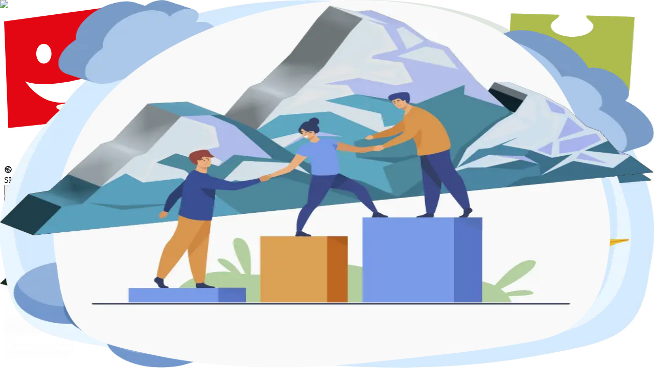

--- FILE ---
content_type: text/html; charset=utf-8
request_url: https://www.aplend.com/o-nas/o-aplende
body_size: 222862
content:
<!DOCTYPE html><html lang="sk"><head><meta charSet="utf-8"/><meta name="viewport" content="width=device-width, initial-scale=1"/><link rel="preload" as="image" imageSrcSet="/_next/image?url=https%3A%2F%2Fnbg1.your-objectstorage.com%2Faplend-web%2Fimages%2Fpages%2F5-1759814889764-DSC01757-Edit-uprava.jpg&amp;w=16&amp;q=70 16w, /_next/image?url=https%3A%2F%2Fnbg1.your-objectstorage.com%2Faplend-web%2Fimages%2Fpages%2F5-1759814889764-DSC01757-Edit-uprava.jpg&amp;w=32&amp;q=70 32w, /_next/image?url=https%3A%2F%2Fnbg1.your-objectstorage.com%2Faplend-web%2Fimages%2Fpages%2F5-1759814889764-DSC01757-Edit-uprava.jpg&amp;w=48&amp;q=70 48w, /_next/image?url=https%3A%2F%2Fnbg1.your-objectstorage.com%2Faplend-web%2Fimages%2Fpages%2F5-1759814889764-DSC01757-Edit-uprava.jpg&amp;w=64&amp;q=70 64w, /_next/image?url=https%3A%2F%2Fnbg1.your-objectstorage.com%2Faplend-web%2Fimages%2Fpages%2F5-1759814889764-DSC01757-Edit-uprava.jpg&amp;w=96&amp;q=70 96w, /_next/image?url=https%3A%2F%2Fnbg1.your-objectstorage.com%2Faplend-web%2Fimages%2Fpages%2F5-1759814889764-DSC01757-Edit-uprava.jpg&amp;w=128&amp;q=70 128w, /_next/image?url=https%3A%2F%2Fnbg1.your-objectstorage.com%2Faplend-web%2Fimages%2Fpages%2F5-1759814889764-DSC01757-Edit-uprava.jpg&amp;w=256&amp;q=70 256w, /_next/image?url=https%3A%2F%2Fnbg1.your-objectstorage.com%2Faplend-web%2Fimages%2Fpages%2F5-1759814889764-DSC01757-Edit-uprava.jpg&amp;w=384&amp;q=70 384w, /_next/image?url=https%3A%2F%2Fnbg1.your-objectstorage.com%2Faplend-web%2Fimages%2Fpages%2F5-1759814889764-DSC01757-Edit-uprava.jpg&amp;w=640&amp;q=70 640w, /_next/image?url=https%3A%2F%2Fnbg1.your-objectstorage.com%2Faplend-web%2Fimages%2Fpages%2F5-1759814889764-DSC01757-Edit-uprava.jpg&amp;w=750&amp;q=70 750w, /_next/image?url=https%3A%2F%2Fnbg1.your-objectstorage.com%2Faplend-web%2Fimages%2Fpages%2F5-1759814889764-DSC01757-Edit-uprava.jpg&amp;w=828&amp;q=70 828w, /_next/image?url=https%3A%2F%2Fnbg1.your-objectstorage.com%2Faplend-web%2Fimages%2Fpages%2F5-1759814889764-DSC01757-Edit-uprava.jpg&amp;w=1080&amp;q=70 1080w, /_next/image?url=https%3A%2F%2Fnbg1.your-objectstorage.com%2Faplend-web%2Fimages%2Fpages%2F5-1759814889764-DSC01757-Edit-uprava.jpg&amp;w=1200&amp;q=70 1200w, /_next/image?url=https%3A%2F%2Fnbg1.your-objectstorage.com%2Faplend-web%2Fimages%2Fpages%2F5-1759814889764-DSC01757-Edit-uprava.jpg&amp;w=1920&amp;q=70 1920w, /_next/image?url=https%3A%2F%2Fnbg1.your-objectstorage.com%2Faplend-web%2Fimages%2Fpages%2F5-1759814889764-DSC01757-Edit-uprava.jpg&amp;w=2048&amp;q=70 2048w, /_next/image?url=https%3A%2F%2Fnbg1.your-objectstorage.com%2Faplend-web%2Fimages%2Fpages%2F5-1759814889764-DSC01757-Edit-uprava.jpg&amp;w=3840&amp;q=70 3840w" imageSizes="100%" fetchPriority="high"/><link rel="stylesheet" href="/_next/static/css/7cb9a099aae35695.css" data-precedence="next"/><link rel="stylesheet" href="/_next/static/css/e5d1744ed76cb479.css" data-precedence="next"/><link rel="preload" as="script" fetchPriority="low" href="/_next/static/chunks/webpack-9343d9cc657d5901.js"/><script src="/_next/static/chunks/4a64f1d8-fcdd34c4a5cde7d0.js" async=""></script><script src="/_next/static/chunks/275-dc7e387c33ef26e0.js" async=""></script><script src="/_next/static/chunks/main-app-6d6dc7ab13ff1c79.js" async=""></script><script src="/_next/static/chunks/754-f8ff26ab46ba849b.js" async=""></script><script src="/_next/static/chunks/192-d8fe1f87df5d2831.js" async=""></script><script src="/_next/static/chunks/895-9fd3c9f4f8648d9f.js" async=""></script><script src="/_next/static/chunks/app/%5Blocale%5D/layout-a4b1d128929cb7c0.js" async=""></script><script src="/_next/static/chunks/735-3ef788011df64ad0.js" async=""></script><script src="/_next/static/chunks/52-2dd484e8e4d69bcd.js" async=""></script><script src="/_next/static/chunks/575-5ccb22b9eeb626b7.js" async=""></script><script src="/_next/static/chunks/app/%5Blocale%5D/%5B%5B...slug%5D%5D/page-2f63fcf9f8bbfec9.js" async=""></script><script src="/_next/static/chunks/app/%5Blocale%5D/not-found-aef5752e574d4abc.js" async=""></script><link rel="preload" href="https://www.googletagmanager.com/gtm.js?id=GTM-N9GKCZS" as="script"/><link rel="preload" href="https://cdnjs.cloudflare.com/ajax/libs/jquery/3.7.1/jquery.min.js" as="script"/><link rel="preload" href="https://widget.hotelion.sk/js/htln.main.js?ver=1706611345" as="script"/><meta name="next-size-adjust" content=""/><link rel="apple-touch-icon" href="/apple-icon?&lt;generated&gt;" type="image/&lt;generated&gt;" sizes="&lt;generated&gt;"/><link rel="preconnect" href="https://widget.hotelion.sk" crossorigin=""/><meta name="theme-color" content="#121212"/><link rel="stylesheet" href="https://use.typekit.net/qgb8eux.css"/><link rel="stylesheet" href="https://widget.hotelion.sk/css/htln.main.css?ver=1706611345" media="all"/><script>(self.__next_s=self.__next_s||[]).push(["https://cdnjs.cloudflare.com/ajax/libs/jquery/3.7.1/jquery.min.js",{"id":"jquery"}])</script><title>O APLEND | APLEND - O nás</title><meta name="description" content="Náš príbeh sa začína v roku 2010, kedy manželia Matejkovci a Harabinovci spoločne založili svoje prvé ubytovacie zariadenie."/><meta property="og:title" content="O APLEND | APLEND - O nás"/><meta property="og:description" content="Náš príbeh sa začína v roku 2010, kedy manželia Matejkovci a Harabinovci spoločne založili svoje prvé ubytovacie zariadenie."/><meta property="og:url" content="https://aplend.com/sk/o-nas/o-aplende"/><meta property="og:image" content="https://nbg1.your-objectstorage.com/aplend-web/images/pages/5-1759814889764-DSC01757-Edit-uprava.jpg"/><meta name="twitter:card" content="summary_large_image"/><meta name="twitter:title" content="O APLEND | APLEND - O nás"/><meta name="twitter:description" content="Náš príbeh sa začína v roku 2010, kedy manželia Matejkovci a Harabinovci spoločne založili svoje prvé ubytovacie zariadenie."/><meta name="twitter:image" content="https://nbg1.your-objectstorage.com/aplend-web/images/pages/5-1759814889764-DSC01757-Edit-uprava.jpg"/><link rel="icon" href="/favicon.ico" type="image/x-icon" sizes="16x16"/><link rel="apple-touch-icon" href="/apple-icon.png?a02a863fcb3e2225" type="image/png" sizes="180x180"/><script>document.querySelectorAll('body link[rel="icon"], body link[rel="apple-touch-icon"]').forEach(el => document.head.appendChild(el))</script><script src="/_next/static/chunks/polyfills-42372ed130431b0a.js" noModule=""></script></head><body class="__variable_9b9fd1 antialiased"><header class="fixed z-[91] flex h-auto w-full select-none transition-all duration-300 max-lg:z-[90] h-auto bg-primary-foreground/0 pb-4 pt-4 max-lg:pb-4 max-lg:pt-4 bg-primary-foreground/0"><div class="relative z-10 flex h-full w-full flex-col px-6 lg:mx-auto lg:px-6 lg:max-w-[1488px] flex"><div class="flex h-[70px] w-full items-center justify-between transition-all duration-300 max-lg:h-[70px] max-lg:justify-between"><a class="flex h-[36px] w-auto flex-shrink-0 transition-all duration-300 max-lg:h-[36px] max-lg:w-auto" aria-label="mobile-logo" href="/"><svg xmlns="http://www.w3.org/2000/svg" fill="none" viewBox="0 0 146 36" alt="aplend-logo" class="flex h-full w-auto"><path fill="#E30613" d="M0 3.914 28.584 0l4.574 24.621L.944 28z"></path><path fill="#fff" d="M26.285 14.448v-.034a1.1 1.1 0 0 1-.01-.32 1 1 0 0 1-.033-.075q-.01.004-.017.008c-15.71 6.255-21.481 3.435-21.481 3.435 8.977 12.334 21.48-2.889 21.48-2.889l.04-.017a1 1 0 0 1 .02-.108M10.707 11.21c0 1.237-.771 2.24-1.72 2.24-.95 0-1.72-1.003-1.72-2.24s.77-2.238 1.72-2.238 1.72 1 1.72 2.239M22.217 10.192c0 1.237-.771 2.238-1.72 2.238-.95 0-1.72-1-1.72-2.238s.77-2.238 1.72-2.238c.949 0 1.72 1.001 1.72 2.238M46.733 21.351l-1.07 2.354H40.56v-.676l8.578-18.45h2.245l8.5 18.45v.676H54.83l-1.096-2.354zm1.576-4.139h3.875l-1.95-4.572zM61.617 23.678V4.74c2.78 0 5.479-.028 8.259 0 4.489 0 6.787 3.543 6.707 7.115 0 3.462-2.271 6.926-6.707 6.926h-3.368v4.896zm8.259-9.198c1.282 0 2.03-1.38 2.03-2.76 0-1.353-.694-2.678-2.03-2.678h-3.448v5.438zM84.065 19.268h6.76v4.436h-11.65V4.768h4.89zM104.963 9.07h-6.789v2.705h6.254v4.328h-6.254v3.084h7.029v4.517h-11.92V4.768h11.68zM113.46 13.939v9.765h-4.89V4.687h1.523l9.754 9.333V4.768h4.891v18.99h-1.443zM135.907 4.794c6.093 0 9.22 4.708 9.22 9.361.08 4.762-3.02 9.55-9.22 9.55h-7.136V4.795zm-.053 14.447c2.966 0 4.383-2.516 4.383-5.032 0-2.489-1.497-4.978-4.383-4.978h-2.192v10.01zM42.178 34.376l-.7 1.495h-.743v-.095l2.783-5.98h.324l2.757 5.98v.095h-.734l-.7-1.495zm.239-.622h2.509L43.67 30.93zM47.479 35.863v-6.048c.785 0 1.604-.01 2.39 0 1.28 0 2.09.916 2.09 2.073 0 1.15-.827 2.057-2.09 2.057h-1.682v1.918zm2.39-2.567c.794 0 1.4-.587 1.4-1.425 0-.821-.58-1.417-1.4-1.417-.546-.01-1.119 0-1.69 0v2.842zM53.36 34.376l-.7 1.495h-.742v-.095l2.782-5.98h.325l2.757 5.98v.095h-.734l-.7-1.495zm.24-.622h2.509l-1.255-2.825zM63.348 35.767v.104h-.751l-1.656-2.22h-1.562v2.22h-.717v-6.057h2.381c1.229 0 2.04.847 2.04 1.944 0 .933-.59 1.59-1.426 1.797zm-2.304-2.713c.76 0 1.348-.52 1.348-1.305 0-.778-.572-1.296-1.349-1.296H59.37v2.6zM63.673 30.47v-.647h4.378v.648h-1.844v5.4h-.69v-5.4zM74.198 29.814h.274v6.057h-.718v-4.364l-1.963 2.731h-.11l-1.965-2.73v4.363H69v-6.057h.282l2.458 3.379zM79.534 30.454h-2.758v1.978h2.663v.63h-2.662v2.143h2.85v.666H76.06v-6.048h3.475zM81.566 31.3l.06 1.659v2.912h-.709v-6.066h.248l3.891 4.58-.076-1.737v-2.834h.717v6.066h-.23zM86.645 30.47v-.647h4.378v.648H89.18v5.4h-.692v-5.4zM92.228 34.22c.043.813.965 1.124 1.699 1.124.717-.026 1.596-.277 1.622-1.158 0-.977-.905-.993-1.716-1.106-1.084-.113-2.176-.398-2.176-1.607 0-1.192 1.118-1.754 2.168-1.754 1.032-.026 2.193.484 2.236 1.659h-.665c-.07-.769-.871-1.01-1.553-1.01-.658.025-1.478.302-1.478 1.097 0 .899.863.932 1.588 1.027 1.186.139 2.296.355 2.296 1.694 0 1.296-1.23 1.763-2.313 1.79-1.11.024-2.356-.511-2.398-1.756zM102.719 31.067c0-.579-.598-.768-1.152-.768-.555 0-1.195.242-1.195.941 0 .692.521.977 1.348.977v.561c-.102 0-.213 0-.324.009-.768.07-1.365.423-1.365 1.287 0 .786.648 1.313 1.46 1.313.818 0 1.357-.432 1.357-1.477v-1.694h1.245v.578h-.614v1.124c0 1.383-.7 2.082-1.988 2.082-1.324 0-2.168-.829-2.168-1.909 0-.855.468-1.4 1.228-1.65-.545-.173-.845-.623-.845-1.202 0-1.054.879-1.546 1.869-1.546 1.033 0 1.81.44 1.767 1.374zM112.109 35.767v.104h-.751l-1.656-2.22h-1.562v2.22h-.716v-6.057h2.381c1.228 0 2.039.847 2.039 1.944 0 .933-.589 1.59-1.425 1.797zm-2.304-2.713c.759 0 1.348-.52 1.348-1.305 0-.778-.572-1.296-1.348-1.296h-1.673v2.6zM116.633 30.454h-2.756v1.978h2.663v.63h-2.663v2.143h2.851v.666h-3.568v-6.048h3.473zM118.256 34.22c.043.813.965 1.124 1.699 1.124.717-.026 1.596-.277 1.621-1.158 0-.977-.904-.993-1.716-1.106-1.083-.113-2.175-.398-2.175-1.607 0-1.192 1.118-1.754 2.167-1.754 1.033-.026 2.194.484 2.237 1.659h-.666c-.068-.769-.871-1.01-1.553-1.01-.658.025-1.477.302-1.477 1.097 0 .899.862.932 1.587 1.027 1.186.139 2.296.355 2.296 1.694 0 1.296-1.229 1.763-2.313 1.79-1.11.024-2.356-.511-2.398-1.756zM126.127 35.967c-1.681 0-3.022-1.193-3.022-3.12 0-1.936 1.358-3.128 3.031-3.128 1.672 0 3.03 1.21 3.03 3.128-.001 1.832-1.239 3.12-3.039 3.12m0-.666c1.314 0 2.322-.985 2.322-2.454s-.991-2.47-2.313-2.47c-1.298 0-2.314.984-2.314 2.47 0 1.469.999 2.454 2.305 2.454M135.073 35.767v.104h-.751l-1.657-2.22h-1.562v2.22h-.716v-6.057h2.381c1.23 0 2.04.847 2.04 1.944 0 .933-.589 1.59-1.426 1.797zm-2.305-2.713c.759 0 1.348-.52 1.348-1.305 0-.778-.572-1.296-1.348-1.296h-1.673v2.6zM135.397 30.47v-.647h4.38v.648h-1.844v5.4h-.691v-5.4zM140.981 34.22c.043.813.965 1.124 1.699 1.124.717-.026 1.596-.277 1.621-1.158 0-.977-.904-.993-1.715-1.106-1.084-.113-2.176-.398-2.176-1.607 0-1.192 1.118-1.754 2.167-1.754 1.033-.026 2.194.484 2.236 1.659h-.665c-.068-.769-.871-1.01-1.554-1.01-.657.025-1.476.302-1.476 1.097 0 .899.862.932 1.587 1.027 1.187.139 2.296.355 2.296 1.694 0 1.296-1.229 1.763-2.313 1.79-1.11.024-2.356-.511-2.398-1.756z"></path></svg></a><div class="flex flex-wrap items-center gap-4 max-lg:flex"><div class="lg:order-3 flex cursor-pointer items-center gap-2"><div><svg xmlns="http://www.w3.org/2000/svg" width="1em" height="1em" fill="currentColor" viewBox="0 0 256 256" class="h-5 w-5 text-primary"><path d="M128,20A108,108,0,1,0,236,128,108.12,108.12,0,0,0,128,20Zm84,108a83.64,83.64,0,0,1-4.47,27L167,130a19.65,19.65,0,0,0-7.8-2.78l-22.82-3.08A20.14,20.14,0,0,0,117.72,132h-4.07l-2.71-5.6a19.88,19.88,0,0,0-13.8-10.84L94.46,115l4-7h14.39a20,20,0,0,0,9.66-2.49l12.25-6.76a20.57,20.57,0,0,0,3.74-2.68l26.92-24.33A20,20,0,0,0,172,56.49,84,84,0,0,1,212,128ZM140.76,45l6.2,11.1L122.75,78l-10.93,6H96.14A20.05,20.05,0,0,0,78.78,94.06l-4.49,7.85L67.68,84.28l9.91-23.42A83.91,83.91,0,0,1,140.76,45ZM44,128a83.52,83.52,0,0,1,4.4-26.77l7.74,20.65a19.89,19.89,0,0,0,14.52,12.53l19.53,4.2,3,6.1a20.11,20.11,0,0,0,13.55,10.77l-5,11.12a20,20,0,0,0,3.58,21.71l.21.22,18.16,18.7-.89,4.59A84.09,84.09,0,0,1,44,128Zm103.65,81.66a20.11,20.11,0,0,0-5-17.3l-.21-.22-17.72-18.25,11.37-25.52,19,2.56,41.43,25.48A84.2,84.2,0,0,1,147.65,209.66Z"></path></svg></div><div class="flex flex-col"><span class="font-bold w-[18px] cursor-pointer text-[12px] leading-[14px] text-primary hover:text-primary/70">SK</span><span class="font-normal w-[18px] cursor-pointer text-[12px] leading-[14px] text-primary hover:text-primary/70">EN</span></div></div><button class="inline-flex items-center active:scale-[98%] justify-center gap-2 whitespace-nowrap rounded-full text-sm font-bold ring-offset-background disabled:pointer-events-none disabled:opacity-50 [&amp;_svg]:pointer-events-none [&amp;_svg]:size-5 [&amp;_svg]:shrink-0 bg-primary text-primary-foreground hover:bg-primary/90 h-[50px] px-8 py-3 transition-all duration-300 max-lg:border lg:order-3 lg:hidden" aria-label="Menu"><svg xmlns="http://www.w3.org/2000/svg" width="1em" height="1em" fill="currentColor" viewBox="0 0 256 256" class="!h-6 !w-6"><path d="M228,128a12,12,0,0,1-12,12H40a12,12,0,0,1,0-24H216A12,12,0,0,1,228,128ZM40,76H216a12,12,0,0,0,0-24H40a12,12,0,0,0,0,24ZM216,180H40a12,12,0,0,0,0,24H216a12,12,0,0,0,0-24Z"></path></svg></button><nav class="fixed flex-col transition-all duration-0 max-lg:overflow-auto max-lg:pb-[200px] lg:relative lg:order-1 lg:flex lg:duration-300 top-[98px] lg:top-0 hidden"><button class="items-center active:scale-[98%] justify-center whitespace-nowrap rounded-full text-sm font-bold ring-offset-background disabled:pointer-events-none disabled:opacity-50 [&amp;_svg]:pointer-events-none [&amp;_svg]:size-5 [&amp;_svg]:shrink-0 bg-secondary text-secondary-foreground hover:bg-secondary/80 h-[50px] px-8 py-3 htln-widget-open hidden gap-0 transition-all duration-0 lg:order-4 lg:duration-300 2xl:gap-3 my-5 max-lg:mx-8 max-lg:flex max-lg:gap-3 lg:hidden" data-target="client-login"><svg xmlns="http://www.w3.org/2000/svg" width="1em" height="1em" fill="currentColor" viewBox="0 0 256 256" class="animate-spin"><path d="M236,128a108,108,0,0,1-216,0c0-42.52,24.73-81.34,63-98.9A12,12,0,1,1,93,50.91C63.24,64.57,44,94.83,44,128a84,84,0,0,0,168,0c0-33.17-19.24-63.43-49-77.09A12,12,0,1,1,173,29.1C211.27,46.66,236,85.48,236,128Z"></path></svg></button><ul class="m-0 flex flex-col items-center gap-0 p-0 lg:flex-row lg:gap-5 xl:gap-6"><li class="flex flex-col items-center justify-between max-lg:w-full lg:flex-row"><span class="mr-4 hidden h-[28px] w-[1px] bg-primary/20 lg:flex"></span><a target="_blank" class="group-[&#x27;hover-link] flex flex-shrink-0 items-center gap-0 text-sm font-bold text-[#FFD500] transition-opacity duration-0 hover:opacity-70 max-lg:w-full max-lg:justify-end max-lg:gap-3 max-lg:border-t max-lg:border-t-primary/5 max-lg:px-8 max-lg:py-5 lg:duration-300 2xl:gap-3" aria-label="myaplend link" href="https://www.myaplend.com"><svg xmlns="http://www.w3.org/2000/svg" width="17" height="14" fill="none" alt="myaplend-logo"><path fill="#FFD500" d="M.483 14 0 1.957 14.655 0 17 12.311zm1.949-5.269c1.194 1.6 2.618 2.41 4.234 2.41 1.825 0 3.57-1.047 4.714-1.927q1.126-.866 2.065-1.928l.019-.007.01-.052v-.02a.6.6 0 0 1-.004-.16l-.018-.038h-.009a34 34 0 0 1-5.336 1.634c-1.134.25-2.291.385-3.454.401a5.8 5.8 0 0 1-2.22-.313m2.176-4.245a1.04 1.04 0 0 0-.671.383c-.165.21-.24.473-.212.736a1 1 0 0 0 .211.737c.165.208.406.346.671.383.265-.037.506-.175.67-.384a1 1 0 0 0 .212-.736 1 1 0 0 0-.211-.735 1.04 1.04 0 0 0-.67-.384m5.9-.509a1.03 1.03 0 0 0-.67.383c-.165.21-.24.473-.212.736a1 1 0 0 0 .212.736c.165.209.404.346.67.383.265-.037.506-.174.67-.383s.24-.473.211-.736a1 1 0 0 0-.211-.736 1.03 1.03 0 0 0-.67-.383"></path></svg><span class="w-0 overflow-hidden opacity-0 transition-all duration-0 max-lg:w-auto max-lg:opacity-100 lg:duration-300 2xl:w-auto 2xl:overflow-auto 2xl:opacity-100">MYAPLEND</span></a><span class="ml-4 mr-4 hidden h-[28px] w-[1px] bg-primary/20 lg:flex"></span><div class="flex max-xl:hidden max-lg:flex max-lg:w-full"><div class="flex items-center gap-2 max-lg:w-full"><svg xmlns="http://www.w3.org/2000/svg" width="1em" height="1em" fill="currentColor" viewBox="0 0 256 256" class="h-5 w-5 text-primary max-lg:hidden"><path d="M224,154.8l-47.09-21.11-.18-.08a19.94,19.94,0,0,0-19,1.75,13.08,13.08,0,0,0-1.12.84l-22.31,19c-13-7.05-26.43-20.37-33.49-33.21l19.06-22.66a11.76,11.76,0,0,0,.85-1.15,20,20,0,0,0,1.66-18.83,1.42,1.42,0,0,1-.08-.18L101.2,32A20.06,20.06,0,0,0,80.42,20.15,60.27,60.27,0,0,0,28,80c0,81.61,66.39,148,148,148a60.27,60.27,0,0,0,59.85-52.42A20.06,20.06,0,0,0,224,154.8ZM176,204A124.15,124.15,0,0,1,52,80,36.29,36.29,0,0,1,80.48,44.46l18.82,42L80.14,109.28a12,12,0,0,0-.86,1.16A20,20,0,0,0,78,130.08c9.42,19.28,28.83,38.56,48.31,48A20,20,0,0,0,146,176.63a11.63,11.63,0,0,0,1.11-.85l22.43-19.07,42,18.81A36.29,36.29,0,0,1,176,204Z"></path></svg><div class="flex flex-col max-lg:w-full"></div></div></div><span class="ml-4 hidden h-[28px] w-[1px] bg-primary/20 lg:flex"></span></li></ul></nav><button class="items-center active:scale-[98%] justify-center whitespace-nowrap rounded-full text-sm font-bold ring-offset-background disabled:pointer-events-none disabled:opacity-50 [&amp;_svg]:pointer-events-none [&amp;_svg]:size-5 [&amp;_svg]:shrink-0 bg-secondary text-secondary-foreground hover:bg-secondary/80 h-[50px] px-8 py-3 htln-widget-open hidden gap-0 transition-all duration-0 lg:order-4 lg:flex lg:duration-300 2xl:gap-3 w-[145px] max-2xl:w-auto" data-target="client-login"><svg xmlns="http://www.w3.org/2000/svg" width="1em" height="1em" fill="currentColor" viewBox="0 0 256 256" class="animate-spin"><path d="M236,128a108,108,0,0,1-216,0c0-42.52,24.73-81.34,63-98.9A12,12,0,1,1,93,50.91C63.24,64.57,44,94.83,44,128a84,84,0,0,0,168,0c0-33.17-19.24-63.43-49-77.09A12,12,0,1,1,173,29.1C211.27,46.66,236,85.48,236,128Z"></path></svg></button></div></div></div></header><main><section class="relative h-[calc(100vh_-_200px)] max-h-[800px] min-h-[640px] w-full max-xl:max-h-[920px] max-lg:max-h-[calc(100vh_-_140px)] max-lg:min-h-[560px]"><div class="relative z-10 flex h-full w-full flex-col px-6 lg:mx-auto lg:px-6 lg:max-w-[1296px] pt-[70px]"><div class="flex h-full flex-col items-start justify-center max-lg:justify-end max-lg:pb-[80px]"><h1 class="max-w-full whitespace-pre-wrap break-words pt-10 text-[72px] font-bold leading-[72px] text-primary max-lg:text-[48px] max-lg:leading-[42px]" style="opacity:0.01;transform:translateY(30px)">O nás</h1><p class="line-clamp-2 max-w-[600px] pt-4 text-[18px] text-primary max-lg:line-clamp-2 max-lg:pt-4 max-lg:text-[16px]" style="opacity:0.01;transform:translateY(30px)">Náš príbeh sa začína v roku 2010, kedy manželia Matejkovci a Harabinovci spoločne založili svoje prvé ubytovacie zariadenie.</p><div class="w-full" style="opacity:0.01;transform:translateY(30px)"><button class="inline-flex items-center active:scale-[98%] justify-center gap-2 whitespace-nowrap rounded-full text-sm font-bold ring-offset-background transition-colors disabled:pointer-events-none disabled:opacity-50 [&amp;_svg]:pointer-events-none [&amp;_svg]:size-5 [&amp;_svg]:shrink-0 border text-primary border-primary bg-none hover:bg-primary/10 hover:text-primary h-[50px] px-8 py-3 mt-6 max-lg:w-full" aria-label="Chcem vedieť viac">Chcem vedieť viac<!-- --> <svg xmlns="http://www.w3.org/2000/svg" width="1em" height="1em" fill="currentColor" viewBox="0 0 256 256"><path d="M224.49,136.49l-72,72a12,12,0,0,1-17-17L187,140H40a12,12,0,0,1,0-24H187L135.51,64.48a12,12,0,0,1,17-17l72,72A12,12,0,0,1,224.49,136.49Z"></path></svg></button></div></div></div><div class="absolute left-0 top-0 z-[1] h-[100%] w-full bg-gradient-to-b from-[#111] via-[#111]/60 to-[#111]"></div><img alt="main-bg" fetchPriority="high" decoding="async" data-nimg="fill" class="object-cover" style="position:absolute;height:100%;width:100%;left:0;top:0;right:0;bottom:0;color:transparent" sizes="100%" srcSet="/_next/image?url=https%3A%2F%2Fnbg1.your-objectstorage.com%2Faplend-web%2Fimages%2Fpages%2F5-1759814889764-DSC01757-Edit-uprava.jpg&amp;w=16&amp;q=70 16w, /_next/image?url=https%3A%2F%2Fnbg1.your-objectstorage.com%2Faplend-web%2Fimages%2Fpages%2F5-1759814889764-DSC01757-Edit-uprava.jpg&amp;w=32&amp;q=70 32w, /_next/image?url=https%3A%2F%2Fnbg1.your-objectstorage.com%2Faplend-web%2Fimages%2Fpages%2F5-1759814889764-DSC01757-Edit-uprava.jpg&amp;w=48&amp;q=70 48w, /_next/image?url=https%3A%2F%2Fnbg1.your-objectstorage.com%2Faplend-web%2Fimages%2Fpages%2F5-1759814889764-DSC01757-Edit-uprava.jpg&amp;w=64&amp;q=70 64w, /_next/image?url=https%3A%2F%2Fnbg1.your-objectstorage.com%2Faplend-web%2Fimages%2Fpages%2F5-1759814889764-DSC01757-Edit-uprava.jpg&amp;w=96&amp;q=70 96w, /_next/image?url=https%3A%2F%2Fnbg1.your-objectstorage.com%2Faplend-web%2Fimages%2Fpages%2F5-1759814889764-DSC01757-Edit-uprava.jpg&amp;w=128&amp;q=70 128w, /_next/image?url=https%3A%2F%2Fnbg1.your-objectstorage.com%2Faplend-web%2Fimages%2Fpages%2F5-1759814889764-DSC01757-Edit-uprava.jpg&amp;w=256&amp;q=70 256w, /_next/image?url=https%3A%2F%2Fnbg1.your-objectstorage.com%2Faplend-web%2Fimages%2Fpages%2F5-1759814889764-DSC01757-Edit-uprava.jpg&amp;w=384&amp;q=70 384w, /_next/image?url=https%3A%2F%2Fnbg1.your-objectstorage.com%2Faplend-web%2Fimages%2Fpages%2F5-1759814889764-DSC01757-Edit-uprava.jpg&amp;w=640&amp;q=70 640w, /_next/image?url=https%3A%2F%2Fnbg1.your-objectstorage.com%2Faplend-web%2Fimages%2Fpages%2F5-1759814889764-DSC01757-Edit-uprava.jpg&amp;w=750&amp;q=70 750w, /_next/image?url=https%3A%2F%2Fnbg1.your-objectstorage.com%2Faplend-web%2Fimages%2Fpages%2F5-1759814889764-DSC01757-Edit-uprava.jpg&amp;w=828&amp;q=70 828w, /_next/image?url=https%3A%2F%2Fnbg1.your-objectstorage.com%2Faplend-web%2Fimages%2Fpages%2F5-1759814889764-DSC01757-Edit-uprava.jpg&amp;w=1080&amp;q=70 1080w, /_next/image?url=https%3A%2F%2Fnbg1.your-objectstorage.com%2Faplend-web%2Fimages%2Fpages%2F5-1759814889764-DSC01757-Edit-uprava.jpg&amp;w=1200&amp;q=70 1200w, /_next/image?url=https%3A%2F%2Fnbg1.your-objectstorage.com%2Faplend-web%2Fimages%2Fpages%2F5-1759814889764-DSC01757-Edit-uprava.jpg&amp;w=1920&amp;q=70 1920w, /_next/image?url=https%3A%2F%2Fnbg1.your-objectstorage.com%2Faplend-web%2Fimages%2Fpages%2F5-1759814889764-DSC01757-Edit-uprava.jpg&amp;w=2048&amp;q=70 2048w, /_next/image?url=https%3A%2F%2Fnbg1.your-objectstorage.com%2Faplend-web%2Fimages%2Fpages%2F5-1759814889764-DSC01757-Edit-uprava.jpg&amp;w=3840&amp;q=70 3840w" src="/_next/image?url=https%3A%2F%2Fnbg1.your-objectstorage.com%2Faplend-web%2Fimages%2Fpages%2F5-1759814889764-DSC01757-Edit-uprava.jpg&amp;w=3840&amp;q=70"/></section><section class="relative z-10 w-full bg-smoke" id="more-info"><div class="relative z-10 flex h-full w-full flex-col px-6 lg:mx-auto lg:px-6 lg:max-w-[1296px]"><div class="mt-[-43px] flex w-full items-center justify-start rounded-full bg-primary px-[18px] shadow-md shadow-primary-foreground/5 max-lg:py-[18px] lg:min-h-[80px]" style="opacity:0.01;transform:translateY(-30px)"><form class="flex h-full w-full select-none justify-center max-lg:hidden"><div class="flex w-full items-center justify-between max-lg:justify-center"><div class="flex h-full w-full justify-start"><div class="relative flex flex-col px-5 pb-2 pt-5"><div class="space-y-0"><label class="peer-disabled:cursor-not-allowed peer-disabled:opacity-70 mb-[-6px] flex pl-3 text-[10px] font-bold uppercase tracking-[2px] text-secondary" for="«R2mahtnnb»-form-item">Miesto</label><button type="button" role="combobox" aria-controls="radix-«R2imahtnnb»" aria-expanded="false" aria-autocomplete="none" dir="ltr" data-state="closed" disabled="" data-disabled="" class="flex h-10 items-center justify-between rounded-md border border-transparent bg-transparent px-3 py-2 text-sm font-bold focus:outline-none disabled:cursor-not-allowed disabled:opacity-50 data-[placeholder]:text-primary-foreground [&amp;&gt;span]:line-clamp-1 w-[230px] border-none text-left" id="«R2mahtnnb»-form-item" aria-describedby="«R2mahtnnb»-form-item-description" aria-invalid="false"><span style="pointer-events:none"></span><svg xmlns="http://www.w3.org/2000/svg" width="1em" height="1em" fill="currentColor" viewBox="0 0 256 256" class="h-5 w-5 flex-shrink-0" aria-hidden="true"><path d="M216.49,104.49l-80,80a12,12,0,0,1-17,0l-80-80a12,12,0,0,1,17-17L128,159l71.51-71.52a12,12,0,0,1,17,17Z"></path></svg></button><select aria-hidden="true" tabindex="-1" disabled="" style="position:absolute;border:0;width:1px;height:1px;padding:0;margin:-1px;overflow:hidden;clip:rect(0, 0, 0, 0);white-space:nowrap;word-wrap:normal"></select></div></div><span class="mt-[10px] flex h-[60px] w-[1px] flex-col bg-primary-foreground/10"></span><div class="relative flex flex-col px-5 pb-2 pt-5"><div class="space-y-0 flex flex-col"><div class="grid cursor-pointer gap-2"><button class="w-[260px] px-3 max-lg:w-full" aria-label="Pick date" type="button" aria-haspopup="dialog" aria-expanded="false" aria-controls="radix-«R1mmahtnnb»" data-state="closed"><label class="z-10 mb-[-6px] flex justify-between text-[10px] font-bold uppercase tracking-[2px] text-secondary max-lg:justify-start"><span>Príchod</span> <span class="pr-[22px] max-lg:pl-[100px]">Odchod</span></label><span id="date" class="flex h-[40px] items-center justify-start py-2 text-sm font-bold text-primary-foreground"><span class="flex min-w-[80px]">19.01.2026</span><span class="flex w-[80px] justify-center"><svg xmlns="http://www.w3.org/2000/svg" width="1em" height="1em" fill="currentColor" viewBox="0 0 256 256" class="w-4"><path d="M228,128a12,12,0,0,1-12,12H40a12,12,0,0,1,0-24H216A12,12,0,0,1,228,128Z"></path></svg></span><span class="flex min-w-[80px] justify-start">20.01.2026</span></span></button></div></div></div><span class="mt-[10px] flex h-[60px] w-[1px] flex-col bg-primary-foreground/10"></span><div class="relative flex flex-col px-5 pb-2 pt-5"><div class="space-y-0 flex flex-col"><div class="grid cursor-pointer gap-2"><button class="w-[240px] px-3 max-lg:w-full" aria-label="Person picker" type="button" aria-haspopup="dialog" aria-expanded="false" aria-controls="radix-«R1qmahtnnb»" data-state="closed"><label class="z-10 mb-[-6px] flex justify-between text-[10px] font-bold uppercase tracking-[2px] text-secondary"><span>Počet osôb<!-- --> </span></label><span id="persons" class="flex h-[40px] items-center justify-between py-2 text-sm font-bold text-primary-foreground"><span class="flex min-w-fit">Dospelí<!-- --> <!-- -->2</span><span class="flex w-[40px] justify-center"><svg xmlns="http://www.w3.org/2000/svg" width="1em" height="1em" fill="currentColor" viewBox="0 0 256 256" class="w-4"><path d="M228,128a12,12,0,0,1-12,12H140v76a12,12,0,0,1-24,0V140H40a12,12,0,0,1,0-24h76V40a12,12,0,0,1,24,0v76h76A12,12,0,0,1,228,128Z"></path></svg></span><span class="flex min-w-[80px] justify-start">Deti<!-- --> <!-- -->0</span><svg xmlns="http://www.w3.org/2000/svg" width="1em" height="1em" fill="currentColor" viewBox="0 0 256 256" class="h-5 w-5 flex-shrink-0 text-primary-foreground"><path d="M216.49,104.49l-80,80a12,12,0,0,1-17,0l-80-80a12,12,0,0,1,17-17L128,159l71.51-71.52a12,12,0,0,1,17,17Z"></path></svg></span></button></div></div></div><span class="mt-[10px] flex h-[60px] w-[1px] flex-col bg-primary-foreground/10"></span></div><a target="_blank" rel="noopener noreferrer" class="inline-flex items-center active:scale-[98%] justify-center gap-2 whitespace-nowrap rounded-full text-sm font-bold ring-offset-background transition-colors disabled:pointer-events-none disabled:opacity-50 [&amp;_svg]:pointer-events-none [&amp;_svg]:size-5 [&amp;_svg]:shrink-0 bg-primary h-[50px] py-3 border-secondary text-secondary hover:bg-secondary hover:text-primary max-lg:w-full w-full max-w-[50px] px-0 max-lg:max-w-full max-lg:px-8 xl:w-fit xl:max-w-full xl:px-8 border" aria-label="Booking" type="button" href="https://aplend.hotelion.sk/rs/&amp;rs[outside]=82&amp;date_in=2026-01-19&amp;date_out=2026-01-20&amp;adults=2&amp;children=0"><svg xmlns="http://www.w3.org/2000/svg" width="1em" height="1em" fill="currentColor" viewBox="0 0 256 256"><path d="M232.49,215.51,185,168a92.12,92.12,0,1,0-17,17l47.53,47.54a12,12,0,0,0,17-17ZM44,112a68,68,0,1,1,68,68A68.07,68.07,0,0,1,44,112Z"></path></svg><span class="hidden max-lg:flex xl:flex">Hľadať ubytovanie</span></a></div></form><button type="button" aria-haspopup="dialog" aria-expanded="false" aria-controls="radix-«Raahtnnb»" data-state="closed" class="hidden min-h-[50px] items-center justify-center max-lg:flex max-lg:w-full max-lg:gap-4 max-lg:rounded-3xl max-lg:border max-lg:border-secondary max-lg:text-secondary max-lg:hover:bg-secondary max-lg:hover:text-primary"><svg xmlns="http://www.w3.org/2000/svg" width="1em" height="1em" fill="currentColor" viewBox="0 0 256 256" class="h-5 w-5"><path d="M232.49,215.51,185,168a92.12,92.12,0,1,0-17,17l47.53,47.54a12,12,0,0,0,17-17ZM44,112a68,68,0,1,1,68,68A68.07,68.07,0,0,1,44,112Z"></path></svg><span class="text-sm font-bold">Hľadať ubytovanie</span></button></div><div class="w-full pb-16 pt-16 max-md:pb-10"><div class="flex w-full justify-between gap-8 rounded-3xl bg-primary p-8 shadow-2xl shadow-primary-foreground/5 max-md:w-full max-md:p-6 items-center"><div class="max-lg:hidden relative h-[341px] rounded-2xl max-lg:w-full max-md:h-[210px] flex max-h-[320px] w-auto min-w-[320px] max-w-[460px] flex-grow overflow-visible"><img alt="Náš príbeh" loading="lazy" decoding="async" data-nimg="fill" class="h-full w-full object-contain" style="position:absolute;height:100%;width:100%;left:0;top:0;right:0;bottom:0;color:transparent" src="https://nbg1.your-objectstorage.com/aplend-web/images/blocks/227-1758026845886-ilustracia-nas-pribeh (1).png"/></div><div class="flex w-full flex-col"><h2 class="gap-3 whitespace-pre-wrap break-words text-[32px] font-bold leading-8 max-lg:text-2xl max-lg:leading-[26px]">Náš príbeh</h2><div class="hidden max-lg:mt-4 max-lg:flex max-lg:h-[360px] max-lg:max-w-full relative h-[341px] w-full rounded-2xl max-lg:w-full max-md:h-[210px] max-w-[460px] overflow-visible"><img alt="Náš príbeh" loading="lazy" width="0" height="0" decoding="async" data-nimg="fill" class="overflow-hidden object-contain" style="position:absolute;height:100%;width:100%;left:0;top:0;right:0;bottom:0;color:transparent" src="https://nbg1.your-objectstorage.com/aplend-web/images/blocks/227-1758026845886-ilustracia-nas-pribeh (1).png"/></div><div class="rich-content prose pt-1"><p class="text-sm min-h-[12px]">Náš príbeh sa začína v roku 2010, kedy manželia Matejkovci a Harabinovci spoločne založili svoje prvé ubytovacie zariadenie Tatry Holiday Resort. Počas rokov pôsobenia sme prevádzkovali zariadenia v lokalitách Vysoké Tatry, Nízke Tatry, Malatíny, Martinské hole či Terchová. Vďaka týmto skúsenostiam dnes patríme medzi popredných poskytovateľov ubytovacích zariadení, dovolenkových apartmánov, chát a reštaurácií vo Vysokých Tatrách.</p></div></div></div></div></div></section><section class="relative z-10 w-full bg-smoke" id="nase-hodnoty"><div class="relative z-10 flex h-full w-full flex-col px-6 lg:mx-auto lg:px-6 lg:max-w-[1296px]"><div class="w-full pb-16 max-md:pb-10"><div class="flex w-full justify-between gap-8 rounded-3xl bg-primary p-8 shadow-2xl shadow-primary-foreground/5 max-md:w-full max-md:p-6 items-center"><div class="order-2 max-lg:hidden relative h-[341px] rounded-2xl max-lg:w-full max-md:h-[210px] flex max-h-[320px] w-auto min-w-[320px] max-w-[460px] flex-grow overflow-visible"><img alt="Naše hodnoty" loading="lazy" decoding="async" data-nimg="fill" class="h-full w-full object-contain" style="position:absolute;height:100%;width:100%;left:0;top:0;right:0;bottom:0;color:transparent" src="https://nbg1.your-objectstorage.com/aplend-web/images/blocks/228-1758026894980-illustracia-nase-hodnoty.png"/></div><div class="flex w-full flex-col order-1"><h2 class="gap-3 whitespace-pre-wrap break-words text-[32px] font-bold leading-8 max-lg:text-2xl max-lg:leading-[26px]">Naše hodnoty</h2><div class="hidden max-lg:mt-4 max-lg:flex max-lg:h-[360px] max-lg:max-w-full relative h-[341px] w-full rounded-2xl max-lg:w-full max-md:h-[210px] max-w-[460px] overflow-visible"><img alt="Naše hodnoty" loading="lazy" width="0" height="0" decoding="async" data-nimg="fill" class="overflow-hidden object-contain" style="position:absolute;height:100%;width:100%;left:0;top:0;right:0;bottom:0;color:transparent" src="https://nbg1.your-objectstorage.com/aplend-web/images/blocks/228-1758026894980-illustracia-nase-hodnoty.png"/></div><div class="rich-content prose pt-1"><p class="text-sm min-h-[12px]">Naše hodnoty sú predovšetkým založené na ľudskosti, férovosti, otvorenosti, jasnej komunikácii, samostatnosti a dôvere. Veríme, že vďaka týmto hodnotám spolu vytvárame prostredie, kde sa každý cíti pohodlne a rešpektovane, čo platí pre našich hostí, majiteľov apartmánov aj našich zamestnancov.</p></div></div></div></div></div></section><section class="relative z-10 w-full bg-smoke" id="nase-tuzby-vizie-a-plany"><div class="relative z-10 flex h-full w-full flex-col px-6 lg:mx-auto lg:px-6 lg:max-w-[1296px]"><div class="w-full pb-16 max-md:pb-10"><div class="flex w-full justify-between gap-8 rounded-3xl bg-primary p-8 shadow-2xl shadow-primary-foreground/5 max-md:w-full max-md:p-6 items-center"><div class="max-lg:hidden relative h-[341px] rounded-2xl max-lg:w-full max-md:h-[210px] flex max-h-[320px] w-auto min-w-[320px] max-w-[460px] flex-grow overflow-visible"><img alt="Naše túžby, vízie a plány" loading="lazy" decoding="async" data-nimg="fill" class="h-full w-full object-contain" style="position:absolute;height:100%;width:100%;left:0;top:0;right:0;bottom:0;color:transparent" src="https://nbg1.your-objectstorage.com/aplend-web/images/blocks/229-1758026866996-ilustracia-nase-tuzby-vizie-hodnoty.png"/></div><div class="flex w-full flex-col"><h2 class="gap-3 whitespace-pre-wrap break-words text-[32px] font-bold leading-8 max-lg:text-2xl max-lg:leading-[26px]">Naše túžby, vízie a plány</h2><div class="hidden max-lg:mt-4 max-lg:flex max-lg:h-[360px] max-lg:max-w-full relative h-[341px] w-full rounded-2xl max-lg:w-full max-md:h-[210px] max-w-[460px] overflow-visible"><img alt="Naše túžby, vízie a plány" loading="lazy" width="0" height="0" decoding="async" data-nimg="fill" class="overflow-hidden object-contain" style="position:absolute;height:100%;width:100%;left:0;top:0;right:0;bottom:0;color:transparent" src="https://nbg1.your-objectstorage.com/aplend-web/images/blocks/229-1758026866996-ilustracia-nase-tuzby-vizie-hodnoty.png"/></div><div class="rich-content prose pt-1"><p class="text-sm min-h-[12px]">Túžime, aby sa návštevníci Tatier vždy radi vracali a nachádzali v Tatrách prvotriedne služby a tvorili si krásne zážitky. Preto je naším dlhodobým cieľom neustále zvyšovať štandard. A aj s týmto úmyslom sme pripravili náš vernostný systém MYAPLEND. Rovnako je pre nás veľmi dôležité budovať a starať sa aj o náš rozrastajúci sa interný APLEND tím zamestnancov, pretože, len so spokojnými zamestnancami na správnom mieste je možné poskytovať kvalitné služby dlhodobo.</p></div></div></div></div></div></section><section class="relative z-10 w-full bg-smoke" id="co-chceme-prinasat"><div class="relative z-10 flex h-full w-full flex-col px-6 lg:mx-auto lg:px-6 lg:max-w-[1296px]"><div class="w-full pb-16 max-md:pb-10"><div class="flex w-full justify-between gap-8 rounded-3xl bg-primary p-8 shadow-2xl shadow-primary-foreground/5 max-md:w-full max-md:p-6 items-center"><div class="order-2 max-lg:hidden relative h-[341px] rounded-2xl max-lg:w-full max-md:h-[210px] flex max-h-[320px] w-auto min-w-[320px] max-w-[460px] flex-grow overflow-visible"><img alt="Čo chceme prinášať?" loading="lazy" decoding="async" data-nimg="fill" class="h-full w-full object-contain" style="position:absolute;height:100%;width:100%;left:0;top:0;right:0;bottom:0;color:transparent" src="https://nbg1.your-objectstorage.com/aplend-web/images/blocks/230-1758026910019-ilustracia-co-chceme-prinasat.png"/></div><div class="flex w-full flex-col order-1"><h2 class="gap-3 whitespace-pre-wrap break-words text-[32px] font-bold leading-8 max-lg:text-2xl max-lg:leading-[26px]">Čo chceme prinášať?</h2><div class="hidden max-lg:mt-4 max-lg:flex max-lg:h-[360px] max-lg:max-w-full relative h-[341px] w-full rounded-2xl max-lg:w-full max-md:h-[210px] max-w-[460px] overflow-visible"><img alt="Čo chceme prinášať?" loading="lazy" width="0" height="0" decoding="async" data-nimg="fill" class="overflow-hidden object-contain" style="position:absolute;height:100%;width:100%;left:0;top:0;right:0;bottom:0;color:transparent" src="https://nbg1.your-objectstorage.com/aplend-web/images/blocks/230-1758026910019-ilustracia-co-chceme-prinasat.png"/></div><div class="rich-content prose pt-1"><p class="text-sm min-h-[12px]"><strong>Pocit domova a oddych pre každého</strong> - túto hodnotu odráža aj používaný slogan „Váš domov v Tatrách“. V praxi túto hodnotu napĺňa rôznorodosť portfólia ubytovacích kapacít, aby si každý hosť našiel to svoje „obľúbené miestečko“ v Tatrách.</p><p class="text-sm min-h-[12px]"></p><p class="text-sm min-h-[12px]"><strong>Plnohodnotné služby</strong> - ponúkame apartmánový typ ubytovania, ktorý dopĺňame o hotelové služby, reštaurácie a vďaka MYAPLEND aj o externé zážitky a atrakcie.</p><p class="text-sm min-h-[12px]"></p><p class="text-sm min-h-[12px]"><strong>Kvalita a vysoký štandard</strong> - denno-denným nasadením sa snažíme zvyšovať nastavený štandard a udržiavať ho, či už školením zamestnancov, plánovaním a kontrolou, následným aplikovaním opatrení, zavádzaním nových postupov a inovatívnych systémov, vývojom vlastného rezervačného systému a ďalšie.</p></div></div></div></div></div></section></main><!--$--><!--/$--><!--$--><!--/$--><footer class="flex w-full flex-col bg-smoke pt-24"><div class="border-b border-black bg-primary-foreground py-6 text-primary"><div class="relative z-10 flex h-full w-full flex-col px-6 lg:mx-auto lg:px-6 lg:max-w-[1296px]"><div class="flex flex-row flex-wrap items-center justify-around gap-5"><div style="opacity:0.01;transform:translateY(30px)"><a target="_blank" class="relative flex h-[80px] w-[160px] flex-shrink-0 items-center transition-all hover:scale-[104%] max-lg:h-[42px] max-lg:w-[112px]" aria-label="Logo partnera" href="https://www.aplendcity.com/sk/hotel-perugia"><svg xmlns="http://www.w3.org/2000/svg" xmlns:xlink="http://www.w3.org/1999/xlink" fill="none" viewBox="0 0 160 60" class="w-full"><path fill="url(#footer-1_svg__a)" d="M0 0h160v60H0z"></path><defs><pattern id="footer-1_svg__a" width="1" height="1" patternContentUnits="objectBoundingBox"><use xlink:href="#footer-1_svg__b" transform="matrix(.0006 0 0 .0016 0 0)"></use></pattern><image xlink:href="[data-uri]" id="footer-1_svg__b" width="1668" height="626" preserveAspectRatio="none"></image></defs></svg></a></div><div style="opacity:0.01;transform:translateY(30px)"><a target="_blank" class="relative flex h-[80px] w-[160px] flex-shrink-0 items-center transition-all hover:scale-[104%] max-lg:h-[42px] max-lg:w-[112px]" aria-label="Logo partnera" href="https://www.kamzik.sk"><svg xmlns="http://www.w3.org/2000/svg" xmlns:xlink="http://www.w3.org/1999/xlink" fill="none" viewBox="0 0 160 100" class="w-full"><path fill="url(#footer-2_svg__a)" d="M0 0h160v100H0z"></path><defs><pattern id="footer-2_svg__a" width="1" height="1" patternContentUnits="objectBoundingBox"><use xlink:href="#footer-2_svg__b" transform="scale(.0006 .00096)"></use></pattern><image xlink:href="[data-uri]" id="footer-2_svg__b" width="1667" height="1042" preserveAspectRatio="none"></image></defs></svg></a></div><div style="opacity:0.01;transform:translateY(30px)"><a target="_blank" class="relative flex h-[80px] w-[160px] flex-shrink-0 items-center transition-all hover:scale-[104%] max-lg:h-[42px] max-lg:w-[112px]" aria-label="Logo partnera" href="https://www.aplendgroup.com"><svg xmlns="http://www.w3.org/2000/svg" xmlns:xlink="http://www.w3.org/1999/xlink" fill="none" viewBox="0 0 160 60" class="w-full"><path fill="url(#footer-3_svg__a)" d="M0 0h160v60H0z"></path><defs><pattern id="footer-3_svg__a" width="1" height="1" patternContentUnits="objectBoundingBox"><use xlink:href="#footer-3_svg__b" transform="matrix(.0006 0 0 .0016 0 0)"></use></pattern><image xlink:href="[data-uri]" id="footer-3_svg__b" width="1668" height="626" preserveAspectRatio="none"></image></defs></svg></a></div><div style="opacity:0.01;transform:translateY(30px)"><a target="_blank" class="relative flex h-[80px] w-[160px] flex-shrink-0 items-center transition-all hover:scale-[104%] max-lg:h-[42px] max-lg:w-[112px]" aria-label="Logo partnera" href="https://www.hotelborovica.sk"><svg xmlns="http://www.w3.org/2000/svg" xmlns:xlink="http://www.w3.org/1999/xlink" fill="none" viewBox="0 0 160 80" class="w-full"><path fill="url(#footer-6_svg__a)" d="M0 0h160v80H0z"></path><defs><pattern id="footer-6_svg__a" width="1" height="1" patternContentUnits="objectBoundingBox"><use xlink:href="#footer-6_svg__b" transform="matrix(.0006 0 0 .0012 0 0)"></use></pattern><image xlink:href="[data-uri]" id="footer-6_svg__b" width="1667" height="834" preserveAspectRatio="none"></image></defs></svg></a></div><div style="opacity:0.01;transform:translateY(30px)"><a target="_blank" class="relative flex h-[80px] w-[160px] flex-shrink-0 items-center transition-all hover:scale-[104%] max-lg:h-[42px] max-lg:w-[112px]" aria-label="Logo partnera" href="https://www.salas.sk"><svg xmlns="http://www.w3.org/2000/svg" xmlns:xlink="http://www.w3.org/1999/xlink" fill="none" viewBox="0 0 160 60" class="w-full"><path fill="url(#footer-4_svg__a)" d="M0 0h160v60H0z"></path><defs><pattern id="footer-4_svg__a" width="1" height="1" patternContentUnits="objectBoundingBox"><use xlink:href="#footer-4_svg__b" transform="matrix(.0006 0 0 .0016 0 0)"></use></pattern><image xlink:href="[data-uri]" id="footer-4_svg__b" width="1667" height="626" preserveAspectRatio="none"></image></defs></svg></a></div><div style="opacity:0.01;transform:translateY(30px)"><a target="_blank" class="relative flex h-[80px] w-[160px] flex-shrink-0 items-center transition-all hover:scale-[104%] max-lg:h-[42px] max-lg:w-[112px]" aria-label="Logo partnera" href="https://hotelpresov.com"><svg xmlns="http://www.w3.org/2000/svg" xmlns:xlink="http://www.w3.org/1999/xlink" fill="none" viewBox="0 0 160 49" class="w-full"><path fill="url(#footer-5_svg__a)" d="M0 0h160v49H0z"></path><defs><pattern id="footer-5_svg__a" width="1" height="1" patternContentUnits="objectBoundingBox"><use xlink:href="#footer-5_svg__b" transform="matrix(.00355 0 0 .01158 0 -.004)"></use></pattern><image xlink:href="[data-uri]" id="footer-5_svg__b" width="282" height="87" preserveAspectRatio="none"></image></defs></svg></a></div></div></div></div><div class="bg-primary-foreground"><div class="relative z-10 flex h-full w-full flex-col px-6 lg:mx-auto lg:px-6 lg:max-w-[1296px]"><div class="flex w-full flex-row gap-4 py-20 max-lg:flex-col max-lg:py-10"><div class="flex h-full w-full gap-40 max-lg:flex-col max-lg:gap-4"></div><div class="flex w-full max-w-[320px] flex-grow flex-col items-end justify-between max-lg:max-w-full max-lg:items-center max-lg:justify-start max-lg:pt-10"><a class="flex h-[36px] w-[146px] justify-end max-lg:hidden" aria-label="aplend-logo" href="/"><svg xmlns="http://www.w3.org/2000/svg" fill="none" viewBox="0 0 146 36" alt="aplend-logo"><path fill="#E30613" d="M0 3.914 28.584 0l4.574 24.621L.944 28z"></path><path fill="#fff" d="M26.285 14.448v-.034a1.1 1.1 0 0 1-.01-.32 1 1 0 0 1-.033-.075q-.01.004-.017.008c-15.71 6.255-21.481 3.435-21.481 3.435 8.977 12.334 21.48-2.889 21.48-2.889l.04-.017a1 1 0 0 1 .02-.108M10.707 11.21c0 1.237-.771 2.24-1.72 2.24-.95 0-1.72-1.003-1.72-2.24s.77-2.238 1.72-2.238 1.72 1 1.72 2.239M22.217 10.192c0 1.237-.771 2.238-1.72 2.238-.95 0-1.72-1-1.72-2.238s.77-2.238 1.72-2.238c.949 0 1.72 1.001 1.72 2.238M46.733 21.351l-1.07 2.354H40.56v-.676l8.578-18.45h2.245l8.5 18.45v.676H54.83l-1.096-2.354zm1.576-4.139h3.875l-1.95-4.572zM61.617 23.678V4.74c2.78 0 5.479-.028 8.259 0 4.489 0 6.787 3.543 6.707 7.115 0 3.462-2.271 6.926-6.707 6.926h-3.368v4.896zm8.259-9.198c1.282 0 2.03-1.38 2.03-2.76 0-1.353-.694-2.678-2.03-2.678h-3.448v5.438zM84.065 19.268h6.76v4.436h-11.65V4.768h4.89zM104.963 9.07h-6.789v2.705h6.254v4.328h-6.254v3.084h7.029v4.517h-11.92V4.768h11.68zM113.46 13.939v9.765h-4.89V4.687h1.523l9.754 9.333V4.768h4.891v18.99h-1.443zM135.907 4.794c6.093 0 9.22 4.708 9.22 9.361.08 4.762-3.02 9.55-9.22 9.55h-7.136V4.795zm-.053 14.447c2.966 0 4.383-2.516 4.383-5.032 0-2.489-1.497-4.978-4.383-4.978h-2.192v10.01zM42.178 34.376l-.7 1.495h-.743v-.095l2.783-5.98h.324l2.757 5.98v.095h-.734l-.7-1.495zm.239-.622h2.509L43.67 30.93zM47.479 35.863v-6.048c.785 0 1.604-.01 2.39 0 1.28 0 2.09.916 2.09 2.073 0 1.15-.827 2.057-2.09 2.057h-1.682v1.918zm2.39-2.567c.794 0 1.4-.587 1.4-1.425 0-.821-.58-1.417-1.4-1.417-.546-.01-1.119 0-1.69 0v2.842zM53.36 34.376l-.7 1.495h-.742v-.095l2.782-5.98h.325l2.757 5.98v.095h-.734l-.7-1.495zm.24-.622h2.509l-1.255-2.825zM63.348 35.767v.104h-.751l-1.656-2.22h-1.562v2.22h-.717v-6.057h2.381c1.229 0 2.04.847 2.04 1.944 0 .933-.59 1.59-1.426 1.797zm-2.304-2.713c.76 0 1.348-.52 1.348-1.305 0-.778-.572-1.296-1.349-1.296H59.37v2.6zM63.673 30.47v-.647h4.378v.648h-1.844v5.4h-.69v-5.4zM74.198 29.814h.274v6.057h-.718v-4.364l-1.963 2.731h-.11l-1.965-2.73v4.363H69v-6.057h.282l2.458 3.379zM79.534 30.454h-2.758v1.978h2.663v.63h-2.662v2.143h2.85v.666H76.06v-6.048h3.475zM81.566 31.3l.06 1.659v2.912h-.709v-6.066h.248l3.891 4.58-.076-1.737v-2.834h.717v6.066h-.23zM86.645 30.47v-.647h4.378v.648H89.18v5.4h-.692v-5.4zM92.228 34.22c.043.813.965 1.124 1.699 1.124.717-.026 1.596-.277 1.622-1.158 0-.977-.905-.993-1.716-1.106-1.084-.113-2.176-.398-2.176-1.607 0-1.192 1.118-1.754 2.168-1.754 1.032-.026 2.193.484 2.236 1.659h-.665c-.07-.769-.871-1.01-1.553-1.01-.658.025-1.478.302-1.478 1.097 0 .899.863.932 1.588 1.027 1.186.139 2.296.355 2.296 1.694 0 1.296-1.23 1.763-2.313 1.79-1.11.024-2.356-.511-2.398-1.756zM102.719 31.067c0-.579-.598-.768-1.152-.768-.555 0-1.195.242-1.195.941 0 .692.521.977 1.348.977v.561c-.102 0-.213 0-.324.009-.768.07-1.365.423-1.365 1.287 0 .786.648 1.313 1.46 1.313.818 0 1.357-.432 1.357-1.477v-1.694h1.245v.578h-.614v1.124c0 1.383-.7 2.082-1.988 2.082-1.324 0-2.168-.829-2.168-1.909 0-.855.468-1.4 1.228-1.65-.545-.173-.845-.623-.845-1.202 0-1.054.879-1.546 1.869-1.546 1.033 0 1.81.44 1.767 1.374zM112.109 35.767v.104h-.751l-1.656-2.22h-1.562v2.22h-.716v-6.057h2.381c1.228 0 2.039.847 2.039 1.944 0 .933-.589 1.59-1.425 1.797zm-2.304-2.713c.759 0 1.348-.52 1.348-1.305 0-.778-.572-1.296-1.348-1.296h-1.673v2.6zM116.633 30.454h-2.756v1.978h2.663v.63h-2.663v2.143h2.851v.666h-3.568v-6.048h3.473zM118.256 34.22c.043.813.965 1.124 1.699 1.124.717-.026 1.596-.277 1.621-1.158 0-.977-.904-.993-1.716-1.106-1.083-.113-2.175-.398-2.175-1.607 0-1.192 1.118-1.754 2.167-1.754 1.033-.026 2.194.484 2.237 1.659h-.666c-.068-.769-.871-1.01-1.553-1.01-.658.025-1.477.302-1.477 1.097 0 .899.862.932 1.587 1.027 1.186.139 2.296.355 2.296 1.694 0 1.296-1.229 1.763-2.313 1.79-1.11.024-2.356-.511-2.398-1.756zM126.127 35.967c-1.681 0-3.022-1.193-3.022-3.12 0-1.936 1.358-3.128 3.031-3.128 1.672 0 3.03 1.21 3.03 3.128-.001 1.832-1.239 3.12-3.039 3.12m0-.666c1.314 0 2.322-.985 2.322-2.454s-.991-2.47-2.313-2.47c-1.298 0-2.314.984-2.314 2.47 0 1.469.999 2.454 2.305 2.454M135.073 35.767v.104h-.751l-1.657-2.22h-1.562v2.22h-.716v-6.057h2.381c1.23 0 2.04.847 2.04 1.944 0 .933-.589 1.59-1.426 1.797zm-2.305-2.713c.759 0 1.348-.52 1.348-1.305 0-.778-.572-1.296-1.348-1.296h-1.673v2.6zM135.397 30.47v-.647h4.38v.648h-1.844v5.4h-.691v-5.4zM140.981 34.22c.043.813.965 1.124 1.699 1.124.717-.026 1.596-.277 1.621-1.158 0-.977-.904-.993-1.715-1.106-1.084-.113-2.176-.398-2.176-1.607 0-1.192 1.118-1.754 2.167-1.754 1.033-.026 2.194.484 2.236 1.659h-.665c-.068-.769-.871-1.01-1.554-1.01-.657.025-1.476.302-1.476 1.097 0 .899.862.932 1.587 1.027 1.187.139 2.296.355 2.296 1.694 0 1.296-1.229 1.763-2.313 1.79-1.11.024-2.356-.511-2.398-1.756z"></path></svg></a><div class="flex flex-col gap-4"><div class="flex justify-end gap-4 text-primary max-lg:justify-center max-lg:pb-4"><a aria-label="Navštívte náš instagram" target="_blank" href="https://www.instagram.com/myaplend/"><svg xmlns="http://www.w3.org/2000/svg" width="21" height="21" fill="currentColor" alt="instagram"><g clip-path="url(#ig-social_svg__a)"><path d="M10.5 1.89c2.806 0 3.138.013 4.241.062 1.025.045 1.58.218 1.948.361.488.189.841.419 1.206.784.37.369.595.717.784 1.206.143.369.315.926.36 1.948.05 1.107.062 1.44.062 4.24 0 2.806-.012 3.139-.061 4.242-.046 1.025-.218 1.579-.361 1.948-.19.488-.419.84-.784 1.206a3.2 3.2 0 0 1-1.206.783c-.369.144-.927.316-1.948.361-1.107.05-1.44.062-4.241.062-2.805 0-3.138-.012-4.241-.062-1.025-.045-1.58-.217-1.948-.36a3.25 3.25 0 0 1-1.206-.784 3.2 3.2 0 0 1-.784-1.206c-.143-.37-.315-.927-.36-1.948-.05-1.108-.062-1.44-.062-4.241 0-2.806.012-3.138.062-4.241.045-1.026.217-1.58.36-1.948.19-.489.419-.841.784-1.206a3.2 3.2 0 0 1 1.206-.784c.369-.143.927-.316 1.948-.36 1.103-.05 1.436-.062 4.241-.062m0-1.89C7.65 0 7.293.012 6.173.062 5.057.11 4.29.292 3.626.55c-.693.27-1.28.627-1.862 1.214A5.15 5.15 0 0 0 .55 3.622C.29 4.29.11 5.053.062 6.169.012 7.293 0 7.649 0 10.5c0 2.85.012 3.207.062 4.327.049 1.116.23 1.883.488 2.547.27.693.627 1.28 1.214 1.862a5.1 5.1 0 0 0 1.858 1.21c.668.259 1.431.44 2.547.488 1.12.05 1.476.062 4.327.062s3.207-.012 4.327-.062c1.116-.049 1.883-.23 2.547-.488a5.1 5.1 0 0 0 1.858-1.21 5.1 5.1 0 0 0 1.21-1.858c.259-.668.439-1.431.488-2.547.05-1.12.062-1.476.062-4.327s-.013-3.207-.062-4.327c-.049-1.116-.23-1.883-.488-2.547a4.9 4.9 0 0 0-1.202-1.866 5.1 5.1 0 0 0-1.858-1.21c-.668-.259-1.431-.44-2.547-.488C13.707.012 13.351 0 10.5 0"></path><path d="M10.5 5.106A5.395 5.395 0 0 0 5.106 10.5a5.395 5.395 0 0 0 5.394 5.394 5.395 5.395 0 0 0 5.394-5.394A5.395 5.395 0 0 0 10.5 5.106m0 8.893A3.5 3.5 0 1 1 10.501 7 3.5 3.5 0 0 1 10.5 14M17.366 4.893a1.26 1.26 0 1 1-2.519 0 1.26 1.26 0 0 1 2.519 0"></path></g><defs><clipPath id="ig-social_svg__a"><path d="M0 0h21v21H0z"></path></clipPath></defs></svg></a><a aria-label="Navštívte náš tiktok" target="_blank" href="https://www.tiktok.com/@myaplend"><svg xmlns="http://www.w3.org/2000/svg" width="21" height="21" fill="currentColor" alt="tiktok"><path d="M14.939 0h-3.54v14.304c0 1.705-1.36 3.105-3.055 3.105-1.694 0-3.055-1.4-3.055-3.105 0-1.674 1.331-3.043 2.965-3.104V7.609c-3.6.06-6.504 3.013-6.504 6.695C1.75 18.017 4.714 21 8.374 21S15 17.987 15 14.304V6.97a8.2 8.2 0 0 0 4.688 1.582V4.961C17.027 4.87 14.939 2.678 14.939 0"></path></svg></a><a aria-label="Navštívte náš facebook" target="_blank" href="https://www.facebook.com/MyAplend"><svg xmlns="http://www.w3.org/2000/svg" width="21" height="21" fill="currentColor" alt="facebook"><g clip-path="url(#fb-social_svg__a)"><path d="M10.5 0C4.701 0 0 4.701 0 10.5c0 4.924 3.39 9.056 7.964 10.19V13.71H5.799V10.5h2.165V9.117c0-3.573 1.617-5.23 5.126-5.23.665 0 1.813.13 2.282.26v2.91c-.247-.027-.678-.04-1.213-.04-1.721 0-2.386.653-2.386 2.348V10.5h3.43l-.59 3.209h-2.84v7.214C16.972 20.295 21 15.868 21 10.5 21 4.701 16.3 0 10.5 0"></path></g><defs><clipPath id="fb-social_svg__a"><path d="M0 0h21v21H0z"></path></clipPath></defs></svg></a><a aria-label="Navštívte náš youtube" target="_blank" href="https://www.youtube.com/@myaplend"><svg xmlns="http://www.w3.org/2000/svg" width="22" height="21" fill="currentColor" alt="youtube"><path d="M21.78 6.3s-.214-1.448-.876-2.084c-.838-.836-1.774-.84-2.204-.89-3.077-.213-7.696-.213-7.696-.213h-.008s-4.62 0-7.696.213c-.43.05-1.366.054-2.204.89C.434 4.852.223 6.3.223 6.3S0 8.002 0 9.7v1.592c0 1.698.22 3.4.22 3.4s.214 1.448.871 2.083c.838.837 1.938.808 2.428.899 1.762.16 7.481.209 7.481.209s4.623-.008 7.7-.218c.43-.049 1.366-.053 2.204-.89.662-.635.877-2.083.877-2.083s.219-1.698.219-3.4V9.7c0-1.698-.22-3.4-.22-3.4M8.728 13.223V7.321l5.942 2.962z"></path></svg></a></div><span class="flex text-sm text-primary">© 2026 Aplend, s.r.o. Všetky práva vyhradené.</span></div></div></div></div></div></footer><script src="/_next/static/chunks/webpack-9343d9cc657d5901.js" async=""></script><script>(self.__next_f=self.__next_f||[]).push([0])</script><script>self.__next_f.push([1,"1:\"$Sreact.fragment\"\n2:I[5888,[],\"\"]\n3:I[5334,[],\"\"]\n6:I[2560,[],\"MetadataBoundary\"]\n8:I[2560,[],\"OutletBoundary\"]\nb:I[3512,[],\"AsyncMetadataOutlet\"]\nd:I[2560,[],\"ViewportBoundary\"]\nf:I[63,[],\"\"]\n10:\"$Sreact.suspense\"\n11:I[3512,[],\"AsyncMetadata\"]\n13:I[209,[\"754\",\"static/chunks/754-f8ff26ab46ba849b.js\",\"192\",\"static/chunks/192-d8fe1f87df5d2831.js\",\"895\",\"static/chunks/895-9fd3c9f4f8648d9f.js\",\"450\",\"static/chunks/app/%5Blocale%5D/layout-a4b1d128929cb7c0.js\"],\"GoogleTagManager\"]\n14:I[1164,[\"754\",\"static/chunks/754-f8ff26ab46ba849b.js\",\"192\",\"static/chunks/192-d8fe1f87df5d2831.js\",\"895\",\"static/chunks/895-9fd3c9f4f8648d9f.js\",\"450\",\"static/chunks/app/%5Blocale%5D/layout-a4b1d128929cb7c0.js\"],\"\"]\n16:I[4801,[\"754\",\"static/chunks/754-f8ff26ab46ba849b.js\",\"192\",\"static/chunks/192-d8fe1f87df5d2831.js\",\"735\",\"static/chunks/735-3ef788011df64ad0.js\",\"52\",\"static/chunks/52-2dd484e8e4d69bcd.js\",\"575\",\"static/chunks/575-5ccb22b9eeb626b7.js\",\"355\",\"static/chunks/app/%5Blocale%5D/%5B%5B...slug%5D%5D/page-2f63fcf9f8bbfec9.js\"],\"default\"]\n17:I[5437,[\"754\",\"static/chunks/754-f8ff26ab46ba849b.js\",\"192\",\"static/chunks/192-d8fe1f87df5d2831.js\",\"895\",\"static/chunks/895-9fd3c9f4f8648d9f.js\",\"450\",\"static/chunks/app/%5Blocale%5D/layout-a4b1d128929cb7c0.js\"],\"default\"]\n18:I[9757,[\"754\",\"static/chunks/754-f8ff26ab46ba849b.js\",\"735\",\"static/chunks/735-3ef788011df64ad0.js\",\"575\",\"static/chunks/575-5ccb22b9eeb626b7.js\",\"224\",\"static/chunks/app/%5Blocale%5D/not-found-aef5752e574d4abc.js\"],\"default\"]\n19:I[7302,[\"754\",\"static/chunks/754-f8ff26ab46ba849b.js\",\"192\",\"static/chunks/192-d8fe1f87df5d2831.js\",\"895\",\"static/chunks/895-9fd3c9f4f8648d9f.js\",\"450\",\"static/chunks/app/%5Blocale%5D/layout-a4b1d128929cb7c0.js\"],\"Footer\"]\n1a:I[1144,[\"754\",\"static/chunks/754-f8ff26ab46ba849b.js\",\"192\",\"static/chunks/192-d8fe1f87df5d2831.js\",\"895\",\"static/chunks/895-9fd3c9f4f8648d9f.js\",\"450\",\"static/chunks/app/%5Blocale%5D/layout-a4b1d128929cb7c0.js\"],\"default\"]\n:HL[\"/_next/static/media/0484562807a97172-s.p.woff2\",\"font\",{\"crossOrigin\":\"\",\"type\":\"font/woff2\"}]\n"])</script><script>self.__next_f.push([1,":HL[\"/_next/static/media/4c285fdca692ea22-s.p.woff2\",\"font\",{\"crossOrigin\":\"\",\"type\":\"font/woff2\"}]\n:HL[\"/_next/static/media/6245472ced48d3be-s.p.woff2\",\"font\",{\"crossOrigin\":\"\",\"type\":\"font/woff2\"}]\n:HL[\"/_next/static/media/7108afb8b1381ad1-s.p.woff2\",\"font\",{\"crossOrigin\":\"\",\"type\":\"font/woff2\"}]\n:HL[\"/_next/static/media/7db6c35d839a711c-s.p.woff2\",\"font\",{\"crossOrigin\":\"\",\"type\":\"font/woff2\"}]\n:HL[\"/_next/static/media/8888a3826f4a3af4-s.p.woff2\",\"font\",{\"crossOrigin\":\"\",\"type\":\"font/woff2\"}]\n:HL[\"/_next/static/media/9e82d62334b205f4-s.p.woff2\",\"font\",{\"crossOrigin\":\"\",\"type\":\"font/woff2\"}]\n:HL[\"/_next/static/media/b957ea75a84b6ea7-s.p.woff2\",\"font\",{\"crossOrigin\":\"\",\"type\":\"font/woff2\"}]\n:HL[\"/_next/static/media/eafabf029ad39a43-s.p.woff2\",\"font\",{\"crossOrigin\":\"\",\"type\":\"font/woff2\"}]\n:HL[\"/_next/static/css/7cb9a099aae35695.css\",\"style\"]\n:HL[\"/_next/static/css/e5d1744ed76cb479.css\",\"style\"]\n"])</script><script>self.__next_f.push([1,"0:{\"P\":null,\"b\":\"Jj9xB8-Ys3CO16NEf-Jnb\",\"p\":\"\",\"c\":[\"\",\"o-nas\",\"o-aplende\"],\"i\":false,\"f\":[[[\"\",{\"children\":[[\"locale\",\"sk\",\"d\"],{\"children\":[[\"slug\",\"o-nas/o-aplende\",\"oc\"],{\"children\":[\"__PAGE__\",{}]}]},\"$undefined\",\"$undefined\",true]}],[\"\",[\"$\",\"$1\",\"c\",{\"children\":[null,[\"$\",\"$L2\",null,{\"parallelRouterKey\":\"children\",\"error\":\"$undefined\",\"errorStyles\":\"$undefined\",\"errorScripts\":\"$undefined\",\"template\":[\"$\",\"$L3\",null,{}],\"templateStyles\":\"$undefined\",\"templateScripts\":\"$undefined\",\"notFound\":[[[\"$\",\"title\",null,{\"children\":\"404: This page could not be found.\"}],[\"$\",\"div\",null,{\"style\":{\"fontFamily\":\"system-ui,\\\"Segoe UI\\\",Roboto,Helvetica,Arial,sans-serif,\\\"Apple Color Emoji\\\",\\\"Segoe UI Emoji\\\"\",\"height\":\"100vh\",\"textAlign\":\"center\",\"display\":\"flex\",\"flexDirection\":\"column\",\"alignItems\":\"center\",\"justifyContent\":\"center\"},\"children\":[\"$\",\"div\",null,{\"children\":[[\"$\",\"style\",null,{\"dangerouslySetInnerHTML\":{\"__html\":\"body{color:#000;background:#fff;margin:0}.next-error-h1{border-right:1px solid rgba(0,0,0,.3)}@media (prefers-color-scheme:dark){body{color:#fff;background:#000}.next-error-h1{border-right:1px solid rgba(255,255,255,.3)}}\"}}],[\"$\",\"h1\",null,{\"className\":\"next-error-h1\",\"style\":{\"display\":\"inline-block\",\"margin\":\"0 20px 0 0\",\"padding\":\"0 23px 0 0\",\"fontSize\":24,\"fontWeight\":500,\"verticalAlign\":\"top\",\"lineHeight\":\"49px\"},\"children\":404}],[\"$\",\"div\",null,{\"style\":{\"display\":\"inline-block\"},\"children\":[\"$\",\"h2\",null,{\"style\":{\"fontSize\":14,\"fontWeight\":400,\"lineHeight\":\"49px\",\"margin\":0},\"children\":\"This page could not be found.\"}]}]]}]}]],[]],\"forbidden\":\"$undefined\",\"unauthorized\":\"$undefined\"}]]}],{\"children\":[[\"locale\",\"sk\",\"d\"],[\"$\",\"$1\",\"c\",{\"children\":[[[\"$\",\"link\",\"0\",{\"rel\":\"stylesheet\",\"href\":\"/_next/static/css/7cb9a099aae35695.css\",\"precedence\":\"next\",\"crossOrigin\":\"$undefined\",\"nonce\":\"$undefined\"}]],\"$L4\"]}],{\"children\":[[\"slug\",\"o-nas/o-aplende\",\"oc\"],[\"$\",\"$1\",\"c\",{\"children\":[null,[\"$\",\"$L2\",null,{\"parallelRouterKey\":\"children\",\"error\":\"$undefined\",\"errorStyles\":\"$undefined\",\"errorScripts\":\"$undefined\",\"template\":[\"$\",\"$L3\",null,{}],\"templateStyles\":\"$undefined\",\"templateScripts\":\"$undefined\",\"notFound\":\"$undefined\",\"forbidden\":\"$undefined\",\"unauthorized\":\"$undefined\"}]]}],{\"children\":[\"__PAGE__\",[\"$\",\"$1\",\"c\",{\"children\":[\"$L5\",[\"$\",\"$L6\",null,{\"children\":\"$L7\"}],[[\"$\",\"link\",\"0\",{\"rel\":\"stylesheet\",\"href\":\"/_next/static/css/e5d1744ed76cb479.css\",\"precedence\":\"next\",\"crossOrigin\":\"$undefined\",\"nonce\":\"$undefined\"}]],[\"$\",\"$L8\",null,{\"children\":[\"$L9\",\"$La\",[\"$\",\"$Lb\",null,{\"promise\":\"$@c\"}]]}]]}],{},null,false]},null,false]},null,false]},null,false],[\"$\",\"$1\",\"h\",{\"children\":[null,[\"$\",\"$1\",\"Lfz1kh-OzP1yLTeTW4IbA\",{\"children\":[[\"$\",\"$Ld\",null,{\"children\":\"$Le\"}],[\"$\",\"meta\",null,{\"name\":\"next-size-adjust\",\"content\":\"\"}]]}],null]}],false]],\"m\":\"$undefined\",\"G\":[\"$f\",\"$undefined\"],\"s\":false,\"S\":false}\n"])</script><script>self.__next_f.push([1,"7:[\"$\",\"$10\",null,{\"fallback\":null,\"children\":[\"$\",\"$L11\",null,{\"promise\":\"$@12\"}]}]\na:null\n4:[\"$\",\"html\",null,{\"lang\":\"sk\",\"children\":[[\"$\",\"$L13\",null,{\"gtmId\":\"GTM-N9GKCZS\"}],[\"$\",\"head\",null,{\"children\":[[\"$\",\"link\",null,{\"rel\":\"stylesheet\",\"href\":\"https://use.typekit.net/qgb8eux.css\"}],[\"$\",\"link\",null,{\"rel\":\"apple-touch-icon\",\"href\":\"/apple-icon?\u003cgenerated\u003e\",\"type\":\"image/\u003cgenerated\u003e\",\"sizes\":\"\u003cgenerated\u003e\"}],[\"$\",\"link\",null,{\"rel\":\"preconnect\",\"href\":\"https://widget.hotelion.sk\",\"crossOrigin\":\"\"}],[\"$\",\"link\",null,{\"rel\":\"stylesheet\",\"href\":\"https://widget.hotelion.sk/css/htln.main.css?ver=1706611345\",\"media\":\"all\"}],[\"$\",\"$L14\",null,{\"id\":\"jquery\",\"src\":\"https://cdnjs.cloudflare.com/ajax/libs/jquery/3.7.1/jquery.min.js\",\"strategy\":\"beforeInteractive\"}],false,[\"$\",\"$L14\",null,{\"id\":\"leady-script\",\"strategy\":\"afterInteractive\",\"dangerouslySetInnerHTML\":{\"__html\":\"!function(l,f){l.type=\\\"text/javascript\\\";l.async=true;l.src=\\\"https://ct.leady.com/YIPk4Q7sO31i7c1a/L.js\\\";f=f[0];f.parentNode.insertBefore(l,f);}(document.createElement(\\\"script\\\"), document.getElementsByTagName(\\\"script\\\"));\"}}]]}],[\"$\",\"body\",null,{\"className\":\"__variable_9b9fd1 antialiased\",\"children\":\"$L15\"}]]}]\n"])</script><script>self.__next_f.push([1,"15:[\"$\",\"$L16\",null,{\"formats\":\"$undefined\",\"locale\":\"sk\",\"messages\":{\"global\":{\"login\":\"Prihlásenie\"},\"footer\":{\"copyright\":\"© {year} Aplend, s.r.o. Všetky práva vyhradené.\"},\"homepage\":{\"seo-title\":\"Ubytovanie | Aplend - Váš domov vo Vysokých Tatrách\",\"seo-description\":\"Vyberte si zo širokého výberu ubytovania a reštaurácií vo Vysokých Tatrách od Tatranskej Lomnice po Štrbské Pleso.\",\"seo-keywords\":\"Ubytovanie, Vysoké Tatry, trojhviezdičkové, štvorhviezdičkové, apartmány, hotel, penzión\",\"hero\":{\"title\":\"Verný Tatrám aj v lete\"}},\"hotel\":{\"reserve\":\"Rezervovať\"},\"booking\":{\"error-load\":\"Vyskytol sa problém s načítaním dát, prosím skúste to neskôr\",\"place\":\"Miesto\",\"place-placeholder\":\"Vyberte miesto\",\"all-places\":\"Všetky miesta\",\"search\":\"Hľadať ubytovanie\",\"search-mobile\":\"Vyhľadávanie\",\"person-picker\":{\"label\":\"Počet osôb\",\"adults\":\"Dospelí\",\"children\":\"Deti\",\"select-persons\":\"Vyberte počet osôb\",\"age\":\"Vek\"},\"date-range-picker\":{\"label\":\"Dátum príchodu a odchodu\",\"checkin\":\"Príchod\",\"checkout\":\"Odchod\",\"select-date\":\"Vyberte dátum\"},\"validation\":{\"place-required\":\"Miesto je povinné pre výber ubytovania\",\"persons-required\":\"Polia nesmú byť prázdne\",\"persons-adult-required\":\"Musí byť aspoň jedna dospelá osoba\",\"date-required\":\"Dátum od a dátum do nesmú byť prázdne\",\"date-from-required\":\"Dátum príchodu musí byť vyplnený\",\"date-to-required\":\"Dátum návratu musí byť vyplnený\",\"date-invalid-range\":\"Dátum príchodu na ubytovanie musí byť najskôr dnešný dátum\"}},\"blocks\":{\"download\":{\"download\":\"Stiahnuť\"},\"capacity-table\":{\"kino-seating\":\"Kino sedenie\",\"u-seating\":\"'U' sedenie\",\"geneva-seating\":\"Ženeva sedenie\",\"school-seating\":\"Školské sedenie\"},\"gallery\":{\"picture-number\":\"Počet fotiek\"},\"gallery-group\":{\"gallery\":\"Galéria\"},\"hotels-list\":{\"choose-place\":\"Vyberte miesto\",\"filter\":\"Filter ubytovaní\",\"view\":\"Zobrazenie\",\"all-places\":\"Všetky miesta\",\"more-info\":\"Viac informácií\",\"more-info-short\":\"Viac info\",\"reserve-stay\":\"Rezervovať pobyt\",\"reserve\":\"Rezervovať\",\"from\":\"od\"},\"rooms-list\":{\"more-info\":\"Viac informácií\",\"more-info-short\":\"Viac info\",\"reserve-room\":\"Rezervovať izbu\",\"from\":\"od\"},\"price-offer\":{\"form-title\":\"Alebo nám zašlite vaše požiadavky\",\"first-name\":\"Celé meno\",\"first-name-placeholder\":\"Vaše celé meno\",\"last-name\":\"Názov firmy\",\"last-name-placeholder\":\"Názov firmy\",\"email\":\"Email\",\"email-placeholder\":\"Váš email\",\"phone\":\"Telefón\",\"phone-placeholder\":\"Vaše tel.číslo\",\"number-of-people\":\"Počet osôb\",\"number-of-people-placeholder\":\"Počet osôb\",\"date-of-arrival\":\"Dátum začiatku\",\"choose-date\":\"Vyberte dátum\",\"message\":\"Správa\",\"message-placeholder\":\"Máte na nás nejaké požiadavky ?\",\"gdpr\":\"Odoslaním formulára som si vedomý (á), že spoločnosť APLEND, s.r.o. môže spracúvať moje osobné údaje, uvedené vo formulári, na účely vybavenia mojej požiadavky a pre prípadné uzavretie zmluvy. Oboznámil (a) som sa so svojimi právami v sekcii Ochrana osobných údajov\",\"send-reservation\":\"Odoslať rezerváciu\",\"error-title\":\"Niečo sa pokazilo\",\"error-message\":\"Niečo sa nepodarilo, skúste to prosím znova.\",\"error-reset\":\"Resetovať formulár\",\"success-title\":\"Ďakujeme\",\"success-message\":\"Váš dopyt bol úspešne odoslaný. Čoskoro sa Vám ozveme.\",\"validation\":{\"fullname-required\":\"Celé meno je povinné pole\",\"company-required\":\"Názov firmy je povinné pole\",\"email-required\":\"Email je povinné pole.\",\"email-invalid\":\"Ups! Toto nie je dobrý email.\",\"phone-required\":\"Telefón je povinné pole.\",\"phone-invalid\":\"Zlý formát tel. čísla.\",\"persons-number\":\"Počet osôb musí byť číslo\",\"persons-int\":\"Počet osôb musí byť celé číslo\",\"persons-positive\":\"Minimálny počet osôb je 1\",\"date-required\":\"Prosím vyberte čas konania\",\"date-invalid\":\"Ups! toto nie je dátum\",\"gdpr-required\":\"Podmienky ochrany sú povinný údaj\"}},\"reviews\":{\"title\":\"Pridajte hodnotenie\",\"no-reviews\":\"Zatiaľ neboli pridané žiadne recenzie\",\"all-reviews\":\"Všetky hodnotenia\",\"add-review\":\"Pridať hodnotenie\",\"write-review\":\"Napíšte hodnotenie\",\"accommodation\":\"Ubytovanie\",\"personal\":\"Personál\",\"name\":\"Meno\",\"name-placeholder\":\"Vaše meno\",\"email\":\"Email\",\"email-placeholder\":\"Váš email\",\"address\":\"Odkiaľ ste\",\"address-placeholder\":\"Mesto odkiaľ pochádzate\",\"review\":\"Recenzia\",\"review-placeholder\":\"Napíšte nám svoj názor\",\"gdpr\":\"Súhlasím so spracovaním osobných údajov na účely zobrazenia recenzie.\",\"send\":\"Odoslať\",\"error-title\":\"Niečo sa pokazilo\",\"error-message\":\"Niečo sa nepodarilo, skúste to prosím znova.\",\"error-reset\":\"Resetovať formulár\",\"success-title\":\"Ďakujeme\",\"success-message\":\"Vaše hodnotenie bolo úspešne odoslané.\",\"validation\":{\"id-required\":\"Id hotela je povinné pole\",\"name-required\":\"Meno a priezvisko je povinné pole\",\"address-required\":\"Adresa je povinné pole\",\"accommodation-stars-required\":\"Počet hviezd musí byť zadaný\",\"accommodation-stars-min\":\"Minimálny počet hviezd je 1\",\"staff-stars-required\":\"Počet hviezd musí byť zadaný\",\"staff-stars-min\":\"Minimálny počet hviezd je 1\",\"email-required\":\"Email je povinné pole.\",\"email-invalid\":\"Ups! toto nie je dobrý email.\",\"message-required\":\"Recenzia je povinné pole\",\"gdpr-required\":\"Podmienky ochrany sú povinný údaj\"}}}},\"now\":\"$undefined\",\"timeZone\":\"UTC\",\"children\":[\"$\",\"$L17\",null,{\"children\":[[\"$\",\"$L2\",null,{\"parallelRouterKey\":\"children\",\"error\":\"$undefined\",\"errorStyles\":\"$undefined\",\"errorScripts\":\"$undefined\",\"template\":[\"$\",\"$L3\",null,{}],\"templateStyles\":\"$undefined\",\"templateScripts\":\"$undefined\",\"notFound\":[[\"$\",\"$L18\",null,{}],[]],\"forbidden\":\"$undefined\",\"unauthorized\":\"$undefined\"}],[\"$\",\"$L19\",null,{\"locale\":\"sk\"}],[\"$\",\"$L1a\",null,{\"locale\":\"sk\"}]]}]}]\n"])</script><script>self.__next_f.push([1,"e:[[\"$\",\"meta\",\"0\",{\"charSet\":\"utf-8\"}],[\"$\",\"meta\",\"1\",{\"name\":\"viewport\",\"content\":\"width=device-width, initial-scale=1\"}],[\"$\",\"meta\",\"2\",{\"name\":\"theme-color\",\"content\":\"#121212\"}]]\n9:null\n"])</script><script>self.__next_f.push([1,"1b:I[7575,[\"754\",\"static/chunks/754-f8ff26ab46ba849b.js\",\"192\",\"static/chunks/192-d8fe1f87df5d2831.js\",\"735\",\"static/chunks/735-3ef788011df64ad0.js\",\"52\",\"static/chunks/52-2dd484e8e4d69bcd.js\",\"575\",\"static/chunks/575-5ccb22b9eeb626b7.js\",\"355\",\"static/chunks/app/%5Blocale%5D/%5B%5B...slug%5D%5D/page-2f63fcf9f8bbfec9.js\"],\"HeaderMain\"]\n1c:I[69,[\"754\",\"static/chunks/754-f8ff26ab46ba849b.js\",\"192\",\"static/chunks/192-d8fe1f87df5d2831.js\",\"735\",\"static/chunks/735-3ef788011df64ad0.js\",\"52\",\"static/chunks/52-2dd484e8e4d69bcd.js\",\"575\",\"static/chunks/575-5ccb22b9eeb626b7.js\",\"355\",\"static/chunks/app/%5Blocale%5D/%5B%5B...slug%5D%5D/page-2f63fcf9f8bbfec9.js\"],\"default\"]\n1d:I[6239,[\"754\",\"static/chunks/754-f8ff26ab46ba849b.js\",\"192\",\"static/chunks/192-d8fe1f87df5d2831.js\",\"735\",\"static/chunks/735-3ef788011df64ad0.js\",\"52\",\"static/chunks/52-2dd484e8e4d69bcd.js\",\"575\",\"static/chunks/575-5ccb22b9eeb626b7.js\",\"355\",\"static/chunks/app/%5Blocale%5D/%5B%5B...slug%5D%5D/page-2f63fcf9f8bbfec9.js\"],\"default\"]\n1e:I[841,[\"754\",\"static/chunks/754-f8ff26ab46ba849b.js\",\"192\",\"static/chunks/192-d8fe1f87df5d2831.js\",\"735\",\"static/chunks/735-3ef788011df64ad0.js\",\"52\",\"static/chunks/52-2dd484e8e4d69bcd.js\",\"575\",\"static/chunks/575-5ccb22b9eeb626b7.js\",\"355\",\"static/chunks/app/%5Blocale%5D/%5B%5B...slug%5D%5D/page-2f63fcf9f8bbfec9.js\"],\"ImageTextBlock\"]\n1f:T423,\u003cp class=\"text-sm min-h-[12px]\"\u003e\u003cstrong\u003eA feeling of home and relaxation for everyone\u003c/strong\u003e - this value is also reflected in the slogan \"Your home in the Tatras\". In practice, this value is fulfilled by the diversity of the portfolio of accommodation capacities, so that every guest can find his favorite place in the Tatras.\u003c/p\u003e\u003cp class=\"text-sm min-h-[12px]\"\u003e\u003c/p\u003e\u003cp class=\"text-sm min-h-[12px]\"\u003e\u003c/p\u003e\u003cp class=\"text-sm min-h-[12px]\"\u003e\u003cstrong\u003eFull-fledged services\u003c/strong\u003e - we offer apartment-type accommodation, which we supplement with hotel services, restaurants and, thanks to MYAPLEND, external experiences and attractions.\u003c/p\u003e\u003cp class=\"text-sm min-h-[12px]\"\u003e\u003c/p\u003e\u003cp class=\"text-sm min"])</script><script>self.__next_f.push([1,"-h-[12px]\"\u003e\u003c/p\u003e\u003cp class=\"text-sm min-h-[12px]\"\u003e\u003cstrong\u003eQuality and high standard\u003c/strong\u003e - we strive to raise the set standard on a daily basis and maintain it, whether through employee training, planning and control, subsequent application of measures, introduction of new procedures and innovative systems, development of our own reservation system, and more.\u003c/p\u003e"])</script><script>self.__next_f.push([1,"5:[[\"$\",\"$L1b\",null,{\"locale\":\"sk\"}],[\"$\",\"main\",null,{\"children\":[[\"$\",\"$L1c\",null,{\"title\":\"O nás\",\"img\":\"https://nbg1.your-objectstorage.com/aplend-web/images/pages/5-1759814889764-DSC01757-Edit-uprava.jpg\",\"description\":\"Náš príbeh sa začína v roku 2010, kedy manželia Matejkovci a Harabinovci spoločne založili svoje prvé ubytovacie zariadenie.\",\"buttonLabel\":\"Chcem vedieť viac\",\"buttonLink\":\"more-info\",\"isScroll\":true}],[\"$\",\"section\",null,{\"className\":\"relative z-10 w-full bg-smoke\",\"id\":\"more-info\",\"children\":[\"$\",\"div\",null,{\"className\":\"relative z-10 flex h-full w-full flex-col px-6 lg:mx-auto lg:px-6 lg:max-w-[1296px]\",\"children\":[[\"$\",\"$L1d\",null,{}],[\"$\",\"div\",null,{\"className\":\"w-full pb-16 pt-16 max-md:pb-10\",\"children\":[\"$\",\"$1\",\"227\",{\"children\":[false,false,false,false,[\"$\",\"$L1e\",null,{\"content\":{\"text\":\"\u003cp class=\\\"text-sm min-h-[12px]\\\"\u003eNáš príbeh sa začína v roku 2010, kedy manželia Matejkovci a Harabinovci spoločne založili svoje prvé ubytovacie zariadenie Tatry Holiday Resort. Počas rokov pôsobenia sme prevádzkovali zariadenia v lokalitách Vysoké Tatry, Nízke Tatry, Malatíny, Martinské hole či Terchová. Vďaka týmto skúsenostiam dnes patríme medzi popredných poskytovateľov ubytovacích zariadení, dovolenkových apartmánov, chát a reštaurácií vo Vysokých Tatrách.\u003c/p\u003e\",\"images\":[\"https://nbg1.your-objectstorage.com/aplend-web/images/blocks/227-1758026845886-ilustracia-nas-pribeh (1).png\"],\"isSocials\":false},\"block\":{\"id\":227,\"pageId\":5,\"hotelPageId\":null,\"type\":\"image-text\",\"sortOrder\":0,\"createdAt\":\"2025-09-16T08:44:59.891Z\",\"updatedAt\":\"2025-09-16T08:44:59.891Z\",\"active\":true,\"status\":\"published\",\"translations\":[{\"id\":346,\"contentBlockId\":227,\"locale\":\"en\",\"title\":\"Our story\",\"content\":{\"text\":\"\u003cp class=\\\"text-sm min-h-[12px]\\\"\u003eOur story begins in 2010 when Mr and Mrs Matejkovci and Mr and Mrs Harabin together founded their first accommodation facility Tatry Holiday Resor. Over the years, we have operated facilities in the High Tatras, Low Tatras, Malatíny, Martinské Hole and Terchová. Thanks to this experience, we are one of the leading providers of accommodation facilities, holiday apartments, chalets, and restaurants in the High Tatras.\u003c/p\u003e\",\"images\":[\"https://nbg1.your-objectstorage.com/aplend-web/images/blocks/227-1758026845886-ilustracia-nas-pribeh (1).png\"],\"isSocials\":false},\"createdAt\":\"2025-09-16T08:46:05.807Z\",\"updatedAt\":\"2025-09-16T12:47:25.378Z\",\"status\":\"published\"},{\"id\":345,\"contentBlockId\":227,\"locale\":\"sk\",\"title\":\"Náš príbeh\",\"content\":\"$5:1:props:children:1:props:children:props:children:1:props:children:props:children:4:props:content\",\"createdAt\":\"2025-09-16T08:46:05.807Z\",\"updatedAt\":\"2025-09-16T12:47:25.378Z\",\"status\":\"published\"}]},\"flipped\":false,\"locale\":\"sk\",\"isBlog\":false}],false,false,false,false,false,false,false,false,false,false,false,false]}]}]]}]}],[[\"$\",\"section\",\"228\",{\"className\":\"relative z-10 w-full bg-smoke\",\"id\":\"nase-hodnoty\",\"children\":[\"$\",\"div\",null,{\"className\":\"relative z-10 flex h-full w-full flex-col px-6 lg:mx-auto lg:px-6 lg:max-w-[1296px]\",\"children\":[\"$\",\"div\",null,{\"className\":\"w-full pb-16 max-md:pb-10\",\"children\":[false,false,false,false,[\"$\",\"$L1e\",null,{\"content\":{\"text\":\"\u003cp class=\\\"text-sm min-h-[12px]\\\"\u003eNaše hodnoty sú predovšetkým založené na ľudskosti, férovosti, otvorenosti, jasnej komunikácii, samostatnosti a dôvere. Veríme, že vďaka týmto hodnotám spolu vytvárame prostredie, kde sa každý cíti pohodlne a rešpektovane, čo platí pre našich hostí, majiteľov apartmánov aj našich zamestnancov.\u003c/p\u003e\",\"images\":[\"https://nbg1.your-objectstorage.com/aplend-web/images/blocks/228-1758026894980-illustracia-nase-hodnoty.png\"],\"isSocials\":false},\"block\":{\"id\":228,\"pageId\":5,\"hotelPageId\":null,\"type\":\"text-image\",\"sortOrder\":1,\"createdAt\":\"2025-09-16T08:46:17.633Z\",\"updatedAt\":\"2025-09-16T08:46:17.633Z\",\"active\":true,\"status\":\"published\",\"translations\":[{\"id\":347,\"contentBlockId\":228,\"locale\":\"sk\",\"title\":\"Naše hodnoty\",\"content\":\"$5:1:props:children:2:0:props:children:props:children:props:children:4:props:content\",\"createdAt\":\"2025-09-16T08:46:39.072Z\",\"updatedAt\":\"2025-09-16T12:48:14.473Z\",\"status\":\"published\"},{\"id\":348,\"contentBlockId\":228,\"locale\":\"en\",\"title\":\"Our values\",\"content\":{\"text\":\"\u003cp class=\\\"text-sm min-h-[12px]\\\"\u003eAbove all, our values are based on humanity, fairness, openness, clear communication, autonomy and trust. We believe these values create an environment where everyone feels comfortable and respected, which applies to our guests, apartment owners and our employees.\u003c/p\u003e\",\"images\":[\"https://nbg1.your-objectstorage.com/aplend-web/images/blocks/228-1758026894980-illustracia-nase-hodnoty.png\"],\"isSocials\":false},\"createdAt\":\"2025-09-16T08:46:39.072Z\",\"updatedAt\":\"2025-09-16T12:48:14.473Z\",\"status\":\"published\"}]},\"flipped\":true,\"locale\":\"sk\",\"isBlog\":false}],false,false,false,false,false,false,false,false,false,false,false,false]}]}]}],[\"$\",\"section\",\"229\",{\"className\":\"relative z-10 w-full bg-smoke\",\"id\":\"nase-tuzby-vizie-a-plany\",\"children\":[\"$\",\"div\",null,{\"className\":\"relative z-10 flex h-full w-full flex-col px-6 lg:mx-auto lg:px-6 lg:max-w-[1296px]\",\"children\":[\"$\",\"div\",null,{\"className\":\"w-full pb-16 max-md:pb-10\",\"children\":[false,false,false,false,[\"$\",\"$L1e\",null,{\"content\":{\"text\":\"\u003cp class=\\\"text-sm min-h-[12px]\\\"\u003eTúžime, aby sa návštevníci Tatier vždy radi vracali a nachádzali v Tatrách prvotriedne služby a tvorili si krásne zážitky. Preto je naším dlhodobým cieľom neustále zvyšovať štandard. A aj s týmto úmyslom sme pripravili náš vernostný systém MYAPLEND. Rovnako je pre nás veľmi dôležité budovať a starať sa aj o náš rozrastajúci sa interný APLEND tím zamestnancov, pretože, len so spokojnými zamestnancami na správnom mieste je možné poskytovať kvalitné služby dlhodobo.\u003c/p\u003e\",\"images\":[\"https://nbg1.your-objectstorage.com/aplend-web/images/blocks/229-1758026866996-ilustracia-nase-tuzby-vizie-hodnoty.png\"],\"isSocials\":false},\"block\":{\"id\":229,\"pageId\":5,\"hotelPageId\":null,\"type\":\"image-text\",\"sortOrder\":2,\"createdAt\":\"2025-09-16T08:47:05.543Z\",\"updatedAt\":\"2025-09-16T08:47:05.543Z\",\"active\":true,\"status\":\"published\",\"translations\":[{\"id\":349,\"contentBlockId\":229,\"locale\":\"sk\",\"title\":\"Naše túžby, vízie a plány\",\"content\":\"$5:1:props:children:2:1:props:children:props:children:props:children:4:props:content\",\"createdAt\":\"2025-09-16T08:47:39.632Z\",\"updatedAt\":\"2025-09-16T12:47:46.473Z\",\"status\":\"published\"},{\"id\":350,\"contentBlockId\":229,\"locale\":\"en\",\"title\":\"Our Desires, Visions and Plans\",\"content\":{\"text\":\"\u003cp class=\\\"text-sm min-h-[12px]\\\"\u003eWe want our visitors to always come back, and find first-class services and create beautiful experiences in the Tatras. Therefore, our long-term goal is to raise the standard continuously. With this in mind, we have developed our loyalty system MYAPLEND. It is also essential for us to build and take care of our growing internal APLEND team of employees, because only with satisfied employees in the right place is it possible to provide quality services in the long term.\u003c/p\u003e\",\"images\":[\"https://nbg1.your-objectstorage.com/aplend-web/images/blocks/229-1758026866996-ilustracia-nase-tuzby-vizie-hodnoty.png\"],\"isSocials\":false},\"createdAt\":\"2025-09-16T08:47:39.632Z\",\"updatedAt\":\"2025-09-16T12:47:46.473Z\",\"status\":\"published\"}]},\"flipped\":false,\"locale\":\"sk\",\"isBlog\":false}],false,false,false,false,false,false,false,false,false,false,false,false]}]}]}],[\"$\",\"section\",\"230\",{\"className\":\"relative z-10 w-full bg-smoke\",\"id\":\"co-chceme-prinasat\",\"children\":[\"$\",\"div\",null,{\"className\":\"relative z-10 flex h-full w-full flex-col px-6 lg:mx-auto lg:px-6 lg:max-w-[1296px]\",\"children\":[\"$\",\"div\",null,{\"className\":\"w-full pb-16 max-md:pb-10\",\"children\":[false,false,false,false,[\"$\",\"$L1e\",null,{\"content\":{\"text\":\"\u003cp class=\\\"text-sm min-h-[12px]\\\"\u003e\u003cstrong\u003ePocit domova a oddych pre každého\u003c/strong\u003e - túto hodnotu odráža aj používaný slogan „Váš domov v Tatrách“. V praxi túto hodnotu napĺňa rôznorodosť portfólia ubytovacích kapacít, aby si každý hosť našiel to svoje „obľúbené miestečko“ v Tatrách.\u003c/p\u003e\u003cp class=\\\"text-sm min-h-[12px]\\\"\u003e\u003c/p\u003e\u003cp class=\\\"text-sm min-h-[12px]\\\"\u003e\u003cstrong\u003ePlnohodnotné služby\u003c/strong\u003e - ponúkame apartmánový typ ubytovania, ktorý dopĺňame o hotelové služby, reštaurácie a vďaka MYAPLEND aj o externé zážitky a atrakcie.\u003c/p\u003e\u003cp class=\\\"text-sm min-h-[12px]\\\"\u003e\u003c/p\u003e\u003cp class=\\\"text-sm min-h-[12px]\\\"\u003e\u003cstrong\u003eKvalita a vysoký štandard\u003c/strong\u003e - denno-denným nasadením sa snažíme zvyšovať nastavený štandard a udržiavať ho, či už školením zamestnancov, plánovaním a kontrolou, následným aplikovaním opatrení, zavádzaním nových postupov a inovatívnych systémov, vývojom vlastného rezervačného systému a ďalšie.\u003c/p\u003e\",\"images\":[\"https://nbg1.your-objectstorage.com/aplend-web/images/blocks/230-1758026910019-ilustracia-co-chceme-prinasat.png\"],\"isSocials\":false},\"block\":{\"id\":230,\"pageId\":5,\"hotelPageId\":null,\"type\":\"text-image\",\"sortOrder\":3,\"createdAt\":\"2025-09-16T08:47:52.527Z\",\"updatedAt\":\"2025-09-16T08:47:52.527Z\",\"active\":true,\"status\":\"published\",\"translations\":[{\"id\":351,\"contentBlockId\":230,\"locale\":\"sk\",\"title\":\"Čo chceme prinášať?\",\"content\":\"$5:1:props:children:2:2:props:children:props:children:props:children:4:props:content\",\"createdAt\":\"2025-09-16T08:48:14.309Z\",\"updatedAt\":\"2025-09-16T12:48:28.893Z\",\"status\":\"published\"},{\"id\":352,\"contentBlockId\":230,\"locale\":\"en\",\"title\":\"What do we want to bring?\",\"content\":{\"text\":\"$1f\",\"images\":[\"https://nbg1.your-objectstorage.com/aplend-web/images/blocks/230-1758026910019-ilustracia-co-chceme-prinasat.png\"],\"isSocials\":false},\"createdAt\":\"2025-09-16T08:48:14.309Z\",\"updatedAt\":\"2025-09-16T12:48:28.893Z\",\"status\":\"published\"}]},\"flipped\":true,\"locale\":\"sk\",\"isBlog\":false}],false,false,false,false,false,false,false,false,false,false,false,false]}]}]}]],[\"$undefined\",\"$undefined\"]]}]]\n"])</script><script>self.__next_f.push([1,"12:{\"metadata\":[[\"$\",\"title\",\"0\",{\"children\":\"O APLEND | APLEND - O nás\"}],[\"$\",\"meta\",\"1\",{\"name\":\"description\",\"content\":\"Náš príbeh sa začína v roku 2010, kedy manželia Matejkovci a Harabinovci spoločne založili svoje prvé ubytovacie zariadenie.\"}],[\"$\",\"meta\",\"2\",{\"property\":\"og:title\",\"content\":\"O APLEND | APLEND - O nás\"}],[\"$\",\"meta\",\"3\",{\"property\":\"og:description\",\"content\":\"Náš príbeh sa začína v roku 2010, kedy manželia Matejkovci a Harabinovci spoločne založili svoje prvé ubytovacie zariadenie.\"}],[\"$\",\"meta\",\"4\",{\"property\":\"og:url\",\"content\":\"https://aplend.com/sk/o-nas/o-aplende\"}],[\"$\",\"meta\",\"5\",{\"property\":\"og:image\",\"content\":\"https://nbg1.your-objectstorage.com/aplend-web/images/pages/5-1759814889764-DSC01757-Edit-uprava.jpg\"}],[\"$\",\"meta\",\"6\",{\"name\":\"twitter:card\",\"content\":\"summary_large_image\"}],[\"$\",\"meta\",\"7\",{\"name\":\"twitter:title\",\"content\":\"O APLEND | APLEND - O nás\"}],[\"$\",\"meta\",\"8\",{\"name\":\"twitter:description\",\"content\":\"Náš príbeh sa začína v roku 2010, kedy manželia Matejkovci a Harabinovci spoločne založili svoje prvé ubytovacie zariadenie.\"}],[\"$\",\"meta\",\"9\",{\"name\":\"twitter:image\",\"content\":\"https://nbg1.your-objectstorage.com/aplend-web/images/pages/5-1759814889764-DSC01757-Edit-uprava.jpg\"}],[\"$\",\"link\",\"10\",{\"rel\":\"icon\",\"href\":\"/favicon.ico\",\"type\":\"image/x-icon\",\"sizes\":\"16x16\"}],[\"$\",\"link\",\"11\",{\"rel\":\"apple-touch-icon\",\"href\":\"/apple-icon.png?a02a863fcb3e2225\",\"type\":\"image/png\",\"sizes\":\"180x180\"}]],\"error\":null,\"digest\":\"$undefined\"}\nc:{\"metadata\":\"$12:metadata\",\"error\":null,\"digest\":\"$undefined\"}\n"])</script></body></html>